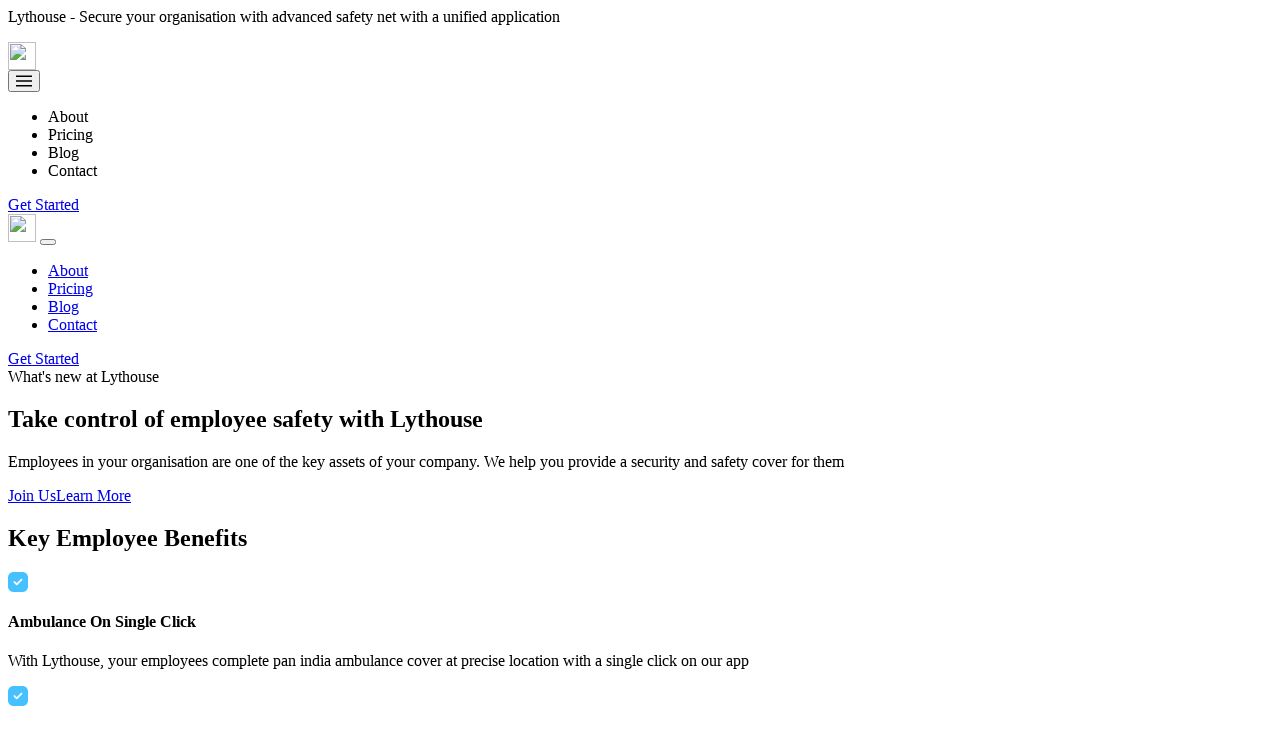

--- FILE ---
content_type: text/html; charset=utf-8
request_url: https://lythouse.co/news/major-rail-infra-project-commissioned-boost-to-ap-coastal-economy/css/bootstrap/bootstrap.min.css
body_size: 5792
content:

<html lang="en">
  <head>
    <title>Lythouse</title>
    <meta charset="utf-8"/>
    <meta name="viewport" content="width=device-width, initial-scale=1, shrink-to-fit=yes"/>
    <link rel="stylesheet" href="https://rsms.me/inter/inter.css"/>
    <link rel="stylesheet" href="https://fonts.googleapis.com/css?family=Figtree:400,500,600,700,800&amp;subset=latin"/>
    <link rel="stylesheet" href="css/bootstrap/bootstrap.min.css"/>
    <link rel="icon" type="image/png" sizes="32x32" href="favicon.png"/>
  </head>
  <body>
    <div>
      <div class="py-2 text-center bg-primary text-white">
        <p class="m-0">Lythouse - Secure your organisation with advanced safety net with a unified application</p>
      </div>
      <section>
        <nav class="navbar navbar-light navbar-expand-lg">
          <div class="container-fluid"><a class="navbar-brand h4 text-decoration-none" href="index.html"><img src="images/logo.svg" alt="" style="height: 28px;" width="auto"/></a>
            <div class="d-lg-none">
              <button class="btn btn-sm navbar-burger">
                <svg class="d-block" width="16" height="16" viewbox="0 0 20 20" xmlns="http://www.w3.org/2000/svg">
                  <title>Mobile menu</title>
                  <path d="M0 3h20v2H0V3zm0 6h20v2H0V9zm0 6h20v2H0v-2z"></path>
                </svg>
              </button>
            </div>
            <div class="collapse navbar-collapse">
              <ul class="navbar-nav ms-auto me-4">
                <li class="nav-item"><a class="nav-link" >About</a></li>
                <li class="nav-item"><a class="nav-link" >Pricing</a></li>
                <li class="nav-item"><a class="nav-link" >Blog</a></li>
                <li class="nav-item"><a class="nav-link" >Contact</a></li>
                <!--<li class="nav-item"><a class="nav-link" href="contact.html">Contact</a></li> -->

              </ul>
              <div class="d-none d-lg-block"><a class="btn btn-danger" href="register.html">Get Started</a></div>
            </div>
          </div>
        </nav>
        <div class="d-none navbar-menu position-fixed top-0 start-0 bottom-0 w-75 mw-sm" style="z-index: 9999;">
          <div class="navbar-close navbar-backdrop position-fixed top-0 start-0 end-0 bottom-0 bg-dark" style="opacity: 75%;"></div>
          <nav class="position-relative h-100 w-100 d-flex flex-column py-6 px-6 bg-white overflow-auto">
            <div class="d-flex align-items-center mb-10"><a class="me-auto h4 mb-0 text-decoration-none" href="#"><img src="images/logo.svg" alt="" style="height: 28px;" width="auto"/></a>
              <button class="navbar-close btn-close" type="button" aria-label="Close"></button>
            </div>
            <div>
              <ul class="nav flex-column">
                <li class="nav-item mb-4"><a class="nav-link" href="about.html">About</a></li>
                <li class="nav-item mb-4"><a class="nav-link" href="pricing.html">Pricing</a></li>
                <li class="nav-item mb-4"><a class="nav-link" href="blog.html">Blog</a></li>
                <li class="nav-item"><a class="nav-link" href="contact.html">Contact</a></li>
              </ul>
            </div>
            <div class="mt-auto">
              <div class="py-6"><a class="w-100 btn btn-primary" href="register.html">Get Started</a></div>
            </div>
          </nav>
        </div>
      </section>
      <section class="pb-8 pb-lg-20">
        <div class="container mt-8">
          <div class="row align-items-center">
            <div class="col-12 col-lg-6 mb-5 mb-lg-0"><span class="small text-info fw-bold">What's new at Lythouse</span>
              <h1 class="mt-8 mb-8 mb-lg-12">Take control of employee safety with Lythouse</h1>
              <p class="lead text-muted mb-8 mb-lg-12">Employees in your organisation are one of the key assets of your company. We help you provide a security and safety cover for them</p>
              <div class="d-flex flex-wrap"><a class="btn btn-primary me-4" href="#">Join Us</a><a class="btn btn-outline-dark" href="#">Learn More</a></div>
            </div>
            <div class="col-12 col-lg-6 position-relative"><img class="d-none d-lg-block position-absolute top-0 end-0 mt-5" src="norse-assets/icons/dots/yellow-dot-right-shield.svg" alt=""/><img class="position-relative img-fluid" src="norse-assets/images/z-picture.png" alt=""/><img class="d-none d-lg-block position-absolute bottom-0 start-0 mb-5" src="norse-assets/icons/dots/blue-dot-left-bars.svg" alt=""/></div>
          </div>
        </div>
      </section>
      <section class="py-20">
        <div class="container">
          <div class="row align-items-center">
            <div class="position-relative col-12 col-lg-6 mb-12 mb-lg-0">
              <div class="max-w-lg">
                <h2 class="mb-10 mb-lg-16">Key Employee Benefits</h2>
                <div class="d-flex align-items-start mb-10">
                  <div class="me-4">
                    <svg width="20" height="20" viewbox="0 0 20 20" fill="none" xmlns="http://www.w3.org/2000/svg">
                      <path fill-rule="evenodd" clip-rule="evenodd" d="M5.67 0H14.34C17.73 0 20 2.38 20 5.92V14.091C20 17.62 17.73 20 14.34 20H5.67C2.28 20 0 17.62 0 14.091V5.92C0 2.38 2.28 0 5.67 0ZM9.43 12.99L14.18 8.24C14.52 7.9 14.52 7.35 14.18 7C13.84 6.66 13.28 6.66 12.94 7L8.81 11.13L7.06 9.38C6.72 9.04 6.16 9.04 5.82 9.38C5.48 9.72 5.48 10.27 5.82 10.62L8.2 12.99C8.37 13.16 8.59 13.24 8.81 13.24C9.04 13.24 9.26 13.16 9.43 12.99Z" fill="#45C1FF"></path>
                    </svg>
                  </div>
                  <div class="max-w-sm">
                    <h4 class="mb-6">Ambulance On Single Click</h4>
                    <p class="lead text-muted">With Lythouse, your employees complete pan india ambulance cover at precise location with a single click on our app</p>
                  </div>
                </div>
                <div class="d-flex align-items-start mb-10">
                  <div class="me-4">
                    <svg width="20" height="20" viewbox="0 0 20 20" fill="none" xmlns="http://www.w3.org/2000/svg">
                      <path fill-rule="evenodd" clip-rule="evenodd" d="M5.67 0H14.34C17.73 0 20 2.38 20 5.92V14.091C20 17.62 17.73 20 14.34 20H5.67C2.28 20 0 17.62 0 14.091V5.92C0 2.38 2.28 0 5.67 0ZM9.43 12.99L14.18 8.24C14.52 7.9 14.52 7.35 14.18 7C13.84 6.66 13.28 6.66 12.94 7L8.81 11.13L7.06 9.38C6.72 9.04 6.16 9.04 5.82 9.38C5.48 9.72 5.48 10.27 5.82 10.62L8.2 12.99C8.37 13.16 8.59 13.24 8.81 13.24C9.04 13.24 9.26 13.16 9.43 12.99Z" fill="#45C1FF"></path>
                    </svg>
                  </div>
                  <div class="max-w-sm">
                    <h4 class="mb-6">Roadside Assistance</h4>
                    <p class="lead text-muted">You employees who are on ground for sales or important business meetings, are now covered with 24/7 Road Side Assistance</p>
                  </div>
                </div>
                <div class="d-flex align-items-start mb-10">
                  <div class="me-4">
                    <svg width="20" height="20" viewbox="0 0 20 20" fill="none" xmlns="http://www.w3.org/2000/svg">
                      <path fill-rule="evenodd" clip-rule="evenodd" d="M5.67 0H14.34C17.73 0 20 2.38 20 5.92V14.091C20 17.62 17.73 20 14.34 20H5.67C2.28 20 0 17.62 0 14.091V5.92C0 2.38 2.28 0 5.67 0ZM9.43 12.99L14.18 8.24C14.52 7.9 14.52 7.35 14.18 7C13.84 6.66 13.28 6.66 12.94 7L8.81 11.13L7.06 9.38C6.72 9.04 6.16 9.04 5.82 9.38C5.48 9.72 5.48 10.27 5.82 10.62L8.2 12.99C8.37 13.16 8.59 13.24 8.81 13.24C9.04 13.24 9.26 13.16 9.43 12.99Z" fill="#45C1FF"></path>
                    </svg>
                  </div>
                  <div>
                    <h4 class="mb-6">Organisation Multi-Channel Broadcast</h4>
                    <p class="lead text-muted">Broadcast across your organisation with pre defined groups over email, whatsapp, MS Teams, Slack and SMS with a single tap</p>
                  </div>
                </div>
              </div>
            </div>
            <div class="position-relative col-12 col-lg-6"><img class="d-none d-lg-block position-absolute top-0 end-0 mt-40" src="norse-assets/icons/dots/red-dot-right-shield.svg" alt=""/>
              <img class="img-fluid w-100 h-100 rounded" style="object-fit: cover; max-height: 512px;" src="norse-assets/images/app_screen.png" alt=""/>
            </div>
          </div>
        </div>
      </section>
      <section class="bg-light py-20">
        <div class="container">
          <div class="row mb-n6">
            <div class="col-12 col-lg-6 mb-6">
              <div class="py-12 px-8 rounded bg-white shadow"><span class="d-flex mb-10 align-items-center justify-content-center rounded-circle bg-danger text-white" style="width: 64px; height: 64px;">SOS</span>
                <h2 class="mb-10">Pan India <br> Emergency SOS</h2>
                <p class="lead text-muted">A smart in-app SOS button connected with state of art command centre</p>
              </div>
            </div>
            <div class="col-12 col-lg-6 mb-6">
              <div class="py-12 px-8 rounded bg-white shadow"><span class="d-flex mb-10 align-items-center justify-content-center rounded-circle bg-success text-white" style="width: 64px; height: 64px;">Alerts</span>
                <h2 class="mb-10">Get Instant Safety Alerts.</h2>
                <p class="lead text-muted">In case of major public safety incdents, get instant safety alert notifications.</p>
              </div>
            </div>
            <!-- <div class="col-12 col-lg-6 mb-6">
              <div class="py-12 px-8 rounded bg-white shadow"><span class="d-flex mb-10 align-items-center justify-content-center rounded-circle bg-info text-white" style="width: 64px; height: 64px;">3</span>
                <h2 class="mb-10">Suspendisse interdum ullamcorper elit, at consequat libero.</h2>
                <p class="lead text-muted">Etiam pellentesque non nibh non pulvinar. Mauris posuere, tellus sit amet tempus vestibulum, erat augue imperdiet.</p>
              </div>
            </div>
            <div class="col-12 col-lg-6 mb-6">
              <div class="py-12 px-8 rounded bg-white shadow"><span class="d-flex mb-10 align-items-center justify-content-center rounded-circle bg-warning text-white" style="width: 64px; height: 64px;">4</span>
                <h2 class="mb-10">Suspendisse interdum ullamcorper elit, at consequat libero.</h2>
                <p class="lead text-muted">Etiam pellentesque non nibh non pulvinar. Mauris posuere, tellus sit amet tempus vestibulum, erat augue imperdiet.</p>
              </div>
            </div>
            <div class="col-12 col-lg-6 mb-6">
              <div class="py-12 px-8 rounded bg-white shadow"><span class="d-flex mb-10 align-items-center justify-content-center rounded-circle bg-info text-white" style="width: 64px; height: 64px;">5</span>
                <h2 class="mb-10">Suspendisse interdum ullamcorper elit, at consequat libero.</h2>
                <p class="lead text-muted">Etiam pellentesque non nibh non pulvinar. Mauris posuere, tellus sit amet tempus vestibulum, erat augue imperdiet.</p>
              </div>
            </div>
            <div class="col-12 col-lg-6 mb-6">
              <div class="py-12 px-8 rounded bg-white shadow"><span class="d-flex mb-10 align-items-center justify-content-center rounded-circle bg-dark text-white" style="width: 64px; height: 64px;">6</span>
                <h2 class="mb-10">Suspendisse interdum ullamcorper elit, at consequat libero.</h2>
                <p class="lead text-muted">Etiam pellentesque non nibh non pulvinar. Mauris posuere, tellus sit amet tempus vestibulum, erat augue imperdiet.</p>
              </div>
            </div> -->
          </div>
        </div>
      </section>
      <section class="py-20">
        <div class="container">
          <div class="row mb-n12 mb-lg-n20">
            <div class="col-12 col-md-6 col-lg-4 mb-12 mb-lg-20">
              <div class="d-flex"><span class="flex-shrink-0 d-flex justify-content-center align-items-center me-6 text-muted border rounded-circle" style="width: 48px; height: 48px;">
                  <svg width="18" height="21" viewbox="0 0 18 21" fill="none" xmlns="http://www.w3.org/2000/svg">
                    <path fill-rule="evenodd" clip-rule="evenodd" d="M8.98457 19.606C8.98457 19.606 16.6566 17.283 16.6566 10.879C16.6566 4.474 16.9346 3.974 16.3196 3.358C15.7036 2.742 9.99057 0.75 8.98457 0.75C7.97857 0.75 2.26557 2.742 1.65057 3.358C1.03457 3.974 1.31257 4.474 1.31257 10.879C1.31257 17.283 8.98457 19.606 8.98457 19.606Z" stroke="currentColor" stroke-width="1.5" stroke-linecap="round" stroke-linejoin="round"></path>
                    <path d="M6.38599 9.87463L8.27799 11.7696L12.176 7.86963" stroke="currentColor" stroke-width="1.5" stroke-linecap="round" stroke-linejoin="round"></path>
                  </svg></span>
                <div>
                  <h4 class="mb-4">Safe Centres </h4>
                  <p class="text-muted">We provide a list of safe spaces like hotesls, restaurants which can be accessed by your employees in case of emergencies nearest to you.</p>
                </div>
              </div>
            </div>
            <div class="col-12 col-md-6 col-lg-4 mb-12 mb-lg-20">
              <div class="d-flex"><span class="flex-shrink-0 d-flex justify-content-center align-items-center me-6 text-muted border rounded-circle" style="width: 48px; height: 48px;">
                  <svg width="20" height="20" viewbox="0 0 20 20" fill="none" xmlns="http://www.w3.org/2000/svg">
                    <path fill-rule="evenodd" clip-rule="evenodd" d="M10 0.750122C15.108 0.750122 19.25 4.89112 19.25 10.0001C19.25 15.1081 15.108 19.2501 10 19.2501C4.891 19.2501 0.75 15.1081 0.75 10.0001C0.75 4.89112 4.891 0.750122 10 0.750122Z" stroke="currentColor" stroke-width="1.5" stroke-linecap="round" stroke-linejoin="round"></path>
                    <path d="M9.99512 6.20422V10.6232" stroke="currentColor" stroke-width="1.5" stroke-linecap="round" stroke-linejoin="round"></path>
                    <path d="M9.995 13.7961H10.005" stroke="currentColor" stroke-width="2" stroke-linecap="round" stroke-linejoin="round"></path>
                  </svg></span>
                <div>
                  <h4 class="mb-4">Hospitals & Blood banks</h4>
                  <p class="text-muted">We provide list and contact of nearest trusted hospitals and blood banks for your employees to access in the event of any emergency.</p>
                </div>
              </div>
            </div>
            <div class="col-12 col-md-6 col-lg-4 mb-12 mb-lg-20">
              <div class="d-flex"><span class="flex-shrink-0 d-flex justify-content-center align-items-center me-6 text-muted border rounded-circle" style="width: 48px; height: 48px;">
                  <svg width="18" height="20" viewbox="0 0 18 20" fill="none" xmlns="http://www.w3.org/2000/svg">
                    <path d="M13.4235 7.4478V5.3008C13.4235 2.7878 11.3855 0.7498 8.87249 0.7498C6.35949 0.7388 4.31349 2.7668 4.30249 5.2808V5.3008V7.4478" stroke="currentColor" stroke-width="1.5" stroke-linecap="round" stroke-linejoin="round"></path>
                    <path fill-rule="evenodd" clip-rule="evenodd" d="M12.6832 19.2496H5.04224C2.94824 19.2496 1.25024 17.5526 1.25024 15.4576V11.1686C1.25024 9.07359 2.94824 7.37659 5.04224 7.37659H12.6832C14.7772 7.37659 16.4752 9.07359 16.4752 11.1686V15.4576C16.4752 17.5526 14.7772 19.2496 12.6832 19.2496Z" stroke="currentColor" stroke-width="1.5" stroke-linecap="round" stroke-linejoin="round"></path>
                    <path d="M8.86304 12.2028V14.4238" stroke="currentColor" stroke-width="1.5" stroke-linecap="round" stroke-linejoin="round"></path>
                  </svg></span>
                <div>
                  <h4 class="mb-4">Police & Fire Stations</h4>
                  <p class="text-muted">Our in depth data helps you conncet directly with concerned police stations and fire statins nearest to you with in-app routing</p>
                </div>
              </div>
            </div>
            <div class="col-12 col-md-6 col-lg-4 mb-12 mb-lg-20">
              <div class="d-flex"><span class="flex-shrink-0 d-flex justify-content-center align-items-center me-6 text-muted border rounded-circle" style="width: 48px; height: 48px;">
                  <svg width="22" height="20" viewbox="0 0 22 20" fill="none" xmlns="http://www.w3.org/2000/svg">
                    <path d="M16.9026 6.8512L12.4593 10.4642C11.6198 11.1302 10.4387 11.1302 9.59919 10.4642L5.11841 6.8512" stroke="currentColor" stroke-width="1.5" stroke-linecap="round" stroke-linejoin="round"></path>
                    <path fill-rule="evenodd" clip-rule="evenodd" d="M15.9089 19C18.9502 19.0084 21 16.5095 21 13.4384V6.57001C21 3.49883 18.9502 1 15.9089 1H6.09114C3.04979 1 1 3.49883 1 6.57001V13.4384C1 16.5095 3.04979 19.0084 6.09114 19H15.9089Z" stroke="currentColor" stroke-width="1.5" stroke-linecap="round" stroke-linejoin="round"></path>
                  </svg></span>
                <div>
                  <h4 class="mb-4">Entrprise communication </h4>
                  <p class="text-muted">Our solution is built to be integrated with multiple services with over 50+ integrations across platforms.</p>
                </div>
              </div>
            </div>
            <div class="col-12 col-md-6 col-lg-4 mb-12 mb-lg-20">
              <div class="d-flex"><span class="flex-shrink-0 d-flex justify-content-center align-items-center me-6 text-muted border rounded-circle" style="width: 48px; height: 48px;">
                  <svg width="24" height="20" viewbox="0 0 24 20" fill="none" xmlns="http://www.w3.org/2000/svg">
                    <path d="M22.5 10.8055H1.5" stroke="currentColor" stroke-width="1.5" stroke-linecap="round" stroke-linejoin="round"></path>
                    <path d="M20.6299 6.5951V5.0821C20.6299 3.0211 18.9589 1.3501 16.8969 1.3501H15.6919" stroke="currentColor" stroke-width="1.5" stroke-linecap="round" stroke-linejoin="round"></path>
                    <path d="M3.37012 6.5951V5.0821C3.37012 3.0211 5.04112 1.3501 7.10312 1.3501H8.33912" stroke="currentColor" stroke-width="1.5" stroke-linecap="round" stroke-linejoin="round"></path>
                    <path d="M20.6299 10.8046V14.8786C20.6299 16.9406 18.9589 18.6116 16.8969 18.6116H15.6919" stroke="currentColor" stroke-width="1.5" stroke-linecap="round" stroke-linejoin="round"></path>
                    <path d="M3.37012 10.8046V14.8786C3.37012 16.9406 5.04112 18.6116 7.10312 18.6116H8.33912" stroke="currentColor" stroke-width="1.5" stroke-linecap="round" stroke-linejoin="round"></path>
                  </svg></span>
                <div>
                  <h4 class="mb-4">Lawyers on Call</h4>
                  <p class="text-muted">Get in contact with lawyers on quick call in case of any emergency like an accident etc.</p>
                </div>
              </div>
            </div>
            <div class="col-12 col-md-6 col-lg-4 mb-12 mb-lg-20">
              <div class="d-flex"><span class="flex-shrink-0 d-flex justify-content-center align-items-center me-6 text-muted border rounded-circle" style="width: 48px; height: 48px;">
                  <svg width="22" height="18" viewbox="0 0 22 18" fill="none" xmlns="http://www.w3.org/2000/svg">
                    <path d="M16.8877 7.89673C18.2827 7.70073 19.3567 6.50473 19.3597 5.05573C19.3597 3.62773 18.3187 2.44373 16.9537 2.21973" stroke="currentColor" stroke-width="1.5" stroke-linecap="round" stroke-linejoin="round"></path>
                    <path d="M18.7285 11.2502C20.0795 11.4522 21.0225 11.9252 21.0225 12.9002C21.0225 13.5712 20.5785 14.0072 19.8605 14.2812" stroke="currentColor" stroke-width="1.5" stroke-linecap="round" stroke-linejoin="round"></path>
                    <path fill-rule="evenodd" clip-rule="evenodd" d="M10.8867 11.6638C7.67273 11.6638 4.92773 12.1508 4.92773 14.0958C4.92773 16.0398 7.65573 16.5408 10.8867 16.5408C14.1007 16.5408 16.8447 16.0588 16.8447 14.1128C16.8447 12.1668 14.1177 11.6638 10.8867 11.6638Z" stroke="currentColor" stroke-width="1.5" stroke-linecap="round" stroke-linejoin="round"></path>
                    <path fill-rule="evenodd" clip-rule="evenodd" d="M10.8869 8.88788C12.9959 8.88788 14.7059 7.17888 14.7059 5.06888C14.7059 2.95988 12.9959 1.24988 10.8869 1.24988C8.7779 1.24988 7.0679 2.95988 7.0679 5.06888C7.0599 7.17088 8.7569 8.88088 10.8589 8.88788H10.8869Z" stroke="currentColor" stroke-width="1.5" stroke-linecap="round" stroke-linejoin="round"></path>
                    <path d="M4.88484 7.89673C3.48884 7.70073 2.41584 6.50473 2.41284 5.05573C2.41284 3.62773 3.45384 2.44373 4.81884 2.21973" stroke="currentColor" stroke-width="1.5" stroke-linecap="round" stroke-linejoin="round"></path>
                    <path d="M3.044 11.2502C1.693 11.4522 0.75 11.9252 0.75 12.9002C0.75 13.5712 1.194 14.0072 1.912 14.2812" stroke="currentColor" stroke-width="1.5" stroke-linecap="round" stroke-linejoin="round"></path>
                  </svg></span>
                <div>
                  <h4 class="mb-4">Risk Assesment</h4>
                  <p class="text-muted">Identify key risks associated with your employees with respect to workspace and logistics including infrastructure.</p>
                </div>
              </div>
            </div>
          </div>
        </div>
      </section>
      <section class="position-relative py-20">
        <div class="container">
          <div class="row">
            <div class="position-relative col-12 col-lg-5">
              <img class="mx-auto mt-5 mt-lg-0" style="height: 448px; object-fit: cover;" src="norse-assets/images/client-picture.png" alt=""/>
              <!-- <img class="d-none d-lg-block position-absolute top-0 start-0 mt-20 ms-n10" src="norse-assets/icons/dots/blue-dot-left-bars.svg" alt=""/> -->
            </div>
            <div class="col-12 col-lg-7">
              <div><span class="d-inline-block mb-10">
                  <svg width="48" height="48" viewbox="0 0 48 48" fill="none" xmlns="http://www.w3.org/2000/svg">
                    <path d="M26 29.45C26 19.3858 33.4577 8.86747 45.2297 6.16443C45.6793 6.0612 46.1364 6.29467 46.3301 6.71327L47.5161 9.27572C47.7602 9.80299 47.5031 10.4238 46.9877 10.692C43.3044 12.608 40.1644 17.1966 39.3647 20.8059C39.2493 21.3268 39.6241 21.8042 40.1413 21.9351C44.6581 23.0784 48 27.1681 48 32.042C48 38.406 42.832 42 37.602 42C31.572 42 26 37.39 26 29.45ZM0 29.45C0 19.3858 7.45772 8.86747 19.2297 6.16443C19.6793 6.0612 20.1364 6.29467 20.3301 6.71327L21.5161 9.27572C21.7602 9.80299 21.5031 10.4238 20.9877 10.692C17.3044 12.608 14.1644 17.1966 13.3647 20.8059C13.2493 21.3268 13.6241 21.8042 14.1413 21.9351C18.6581 23.0784 22 27.1681 22 32.042C22 38.406 16.832 42 11.602 42C5.572 42 0 37.39 0 29.45Z" fill="#FF4564"></path>
                  </svg></span>
                <h2 class="mb-10">Lythouse helped our sales team executive stuck at a remote location</h2>
                <p class="mb-10 lead text-muted">Our sales team executive working in a remote location in Erode got assistance quickly and was able to get out of an emergency</p>
                <p class="mb-3 h4">Nisha Anand</p>
                <p class="text-muted">Proctor and Gamble</p>
              </div>
            </div>
          </div>
        </div><img class="d-none d-lg-block position-absolute bottom-0 end-0 mb-10" src="norse-assets/icons/dots/yellow-dot-right-shield.svg" alt=""/>
      </section>
      <section class="py-20 overflow-hidden">
        <div class="container">
          <div class="row mb-12 mb-lg-20">
            <div class="col-12 col-lg-6 mb-10 mb-lg-0"><span class="small text-info fw-bold">VR Training</span>
              <h2 class="mt-8 mb-10">VR Safety Training</h2>
              <p class="lead text-muted">Our advanced VR based training solutions are build to solve problems at scale for various industries. We help comapnies across sectors like oil & gas, manufacturing, FMCG where VR/AR training can be used for </p>
              <ul>
                <li>Fire Training</li>
                <li>Office Tours</li>
                <li>Employee Onboarding</li>
              </ul>

            </div>
            <div class="position-relative col-12 col-lg-6"><img class="position-relative img-fluid rounded" style="object-fit: cover;" src="" alt=""/>
              <iframe class="rounded"   width="600" height="396" src="https://www.youtube.com/embed/jvnKCb9GO3o" title="VR Fire Safety Training" frameborder="0" allow="accelerometer; autoplay; clipboard-write; encrypted-media; gyroscope; picture-in-picture; web-share" referrerpolicy="strict-origin-when-cross-origin" allowfullscreen></iframe>

              
                
              </div>
            </div>
          </div>
      </section>
      <section class="position-relative py-20"><img class="d-none d-lg-block position-absolute top-0 start-0 mt-20" src="norse-assets/icons/dots/blue-dot-left-bars.svg" alt=""/>
        <!-- <img class="d-none d-lg-block position-absolute top-0 end-0 mt-20" src="norse-assets/icons/dots/yellow-dot-right-shield.svg" alt=""/> -->
        <div class="container">
          <div class="max-w-3xl mx-auto mb-12 mb-lg-20 text-center"><span class="small text-info fw-bold">Lythouse Riskmatic</span>
            <h2 class="mt-8 mb-10">Enterprise Safety Cloud</h2>
            <p class="lead text-muted">Manage Infrastructure | Employee | Utility Risks</p>
          </div>
          <div class="row">
            <div class="col-12 col-lg-6 mb-6">
              <div class="p-6 border rounded">
                <div class="row">
                  <div class="col-12 col-md-4 mb-4 mb-lg-0">
                    <img class="rounded w-100" style="height: 208px; object-fit: cover;" src="norse-assets/images/infrastructure.png" alt=""/>
                  </div>
                  <div class="col-12 col-md-8">
                    <h3 class="h4">Infrastrucure Risks</h3>
                    <p class="mb-6 text-muted">Warehouses | Factories</p>
                    <p class="text-muted">View external and internal risks assocaited with your infrastructure like warehouses and other offices to prevent fires etc.</p>
                  </div>
                </div>
              </div>
            </div>
            <div class="col-12 col-lg-6 mb-6">
              <div class="p-6 border rounded">
                <div class="row">
                  <div class="col-12 col-md-4 mb-4 mb-lg-0"><img class="rounded w-100" style="height: 208px; object-fit: cover;" src="norse-assets/images/external.png" alt=""/></div>
                  <div class="col-12 col-md-8">
                    <h3 class="h4">Manage External Events</h3>
                    <p class="mb-6 text-muted">Riots | Floods | Storms</p>
                    <p class="text-muted">View and monitor critical events associated with your offices and business which can severely impact your organisations.</p>
                  </div>
                </div>
              </div>
            </div>
            <div class="col-12 col-lg-6 mb-6">
              <div class="p-6 border rounded">
                <div class="row">
                  <div class="col-12 col-md-4 mb-4 mb-lg-0"><img class="rounded w-100" style="height: 208px; object-fit: cover;" src="norse-assets/images/ticketing.png" alt=""/></div>
                  <div class="col-12 col-md-8">
                    <h3 class="h4">Inicidents Ticketing</h3>
                    <p class="mb-4 text-muted">Rasie Requests</p>
                    <p class="text-muted">You can now manage internal ticketing for repairs, modifications etc through our unified ticketing platform.</p>
                  </div>
                </div>
              </div>
            </div>
            <div class="col-12 col-lg-6 mb-6">
              <div class="p-6 border rounded">
                <div class="row">
                  <div class="col-12 col-md-4 mb-4 mb-lg-0"><img class="rounded w-100" style="height: 208px; object-fit: cover;" src="norse-assets/images/revenue.png" alt=""/></div>
                  <div class="col-12 col-md-8">
                    <h3 class="h4">Revenue Risks</h3>
                    <p class="mb-4 text-muted">P&L Management</p>
                    <p class="text-muted">Avert risks to your transportation, employes, supplies and warehousing thus managing the profit and loss of your cost centers.</p>
                  </div>
                </div>
              </div>
            </div>
          </div>
        </div>
      </section>


      <section class="position-relative py-20 py-lg-40" style="background-color: #EBF8FF;"><img class="d-none d-lg-block position-absolute top-0 start-0 mt-32" src="norse-assets/icons/dots/yellow-dot-left-bars.svg" alt=""/><img class="position-absolute d-lg-none top-0 end-0 mt-4" style="height: 56px;" src="norse-assets/icons/dots/yellow-dot-right-shield.svg" alt=""/><img class="d-none d-lg-block position-absolute top-0 end-0 mt-64" src="norse-assets/icons/dots/red-dot-right-shield.svg" alt=""/>
        <div class="position-relative container">
          <div class="max-w-3xl mx-auto text-center"><span class="text-info fw-bold">Get Lythouse</span>
            <h2 class="mt-8 mb-6 mb-lg-10">Increase Employee Retention and Secure your Orgranisation</h2>
            <p class="mb-6 mb-lg-12 lead text-muted">Monitor and view critical incidents and alerts relatd to your organisation on a single dashboard</p><a class="btn btn-primary me-4">Join Now</a>
          </div>
        </div>
      </section>

      <div>
        <section class="py-12 py-lg-20">
          <div class="container">
            <div class="row mb-8 pb-20 border-bottom">
              <div class="col-12 col-lg-4 mb-12 mb-lg-0"><a class="d-inline-block mb-3 h4 text-decoration-none" href="#"><img src="images/logo.svg" alt="" style="height: 28px" width="auto"/></a>
                <p class="mb-6 text-muted">Your Safety Net</p>
                <div class="d-flex"><a class="d-flex justify-content-center align-items-center me-4 bg-light rounded-circle" href="#" style="width: 40px; height: 40px;">
                    <svg class="text-muted" width="7" height="12" viewbox="0 0 7 12" fill="none" xmlns="http://www.w3.org/2000/svg">
                      <path fill-rule="evenodd" clip-rule="evenodd" d="M4.0898 11.8182V6.51068H5.90537L6.17776 4.44164H4.0898V3.12086C4.0898 2.52201 4.25864 2.1139 5.13515 2.1139L6.25125 2.11345V0.26283C6.05824 0.238228 5.39569 0.181824 4.62456 0.181824C3.01431 0.181824 1.9119 1.14588 1.9119 2.91594V4.44164H0.0908203V6.51068H1.9119V11.8182H4.0898Z" fill="currentColor"></path>
                    </svg></a>                  <a class="d-flex justify-content-center align-items-center me-4 bg-light rounded-circle" href="#" style="width: 40px; height: 40px;">
                    <svg class="text-muted" width="13" height="11" viewbox="0 0 13 11" fill="none" xmlns="http://www.w3.org/2000/svg">
                      <path fill-rule="evenodd" clip-rule="evenodd" d="M12.5455 2.09728C12.0904 2.29892 11.6022 2.43566 11.0892 2.49671C11.613 2.18304 12.014 1.6855 12.204 1.09447C11.7127 1.38496 11.1703 1.59589 10.5924 1.71023C10.1296 1.21655 9.47138 0.909058 8.74128 0.909058C7.34059 0.909058 6.20489 2.04475 6.20489 3.44467C6.20489 3.64322 6.2273 3.83714 6.27057 4.02257C4.16298 3.91671 2.29411 2.90696 1.0433 1.37259C0.824652 1.74653 0.700269 2.18225 0.700269 2.64736C0.700269 3.52734 1.14837 4.30379 1.82825 4.75805C1.41259 4.74415 1.02166 4.62981 0.67942 4.43975V4.47142C0.67942 5.69983 1.55399 6.72504 2.71362 6.95837C2.50116 7.01554 2.27712 7.04722 2.04534 7.04722C1.88156 7.04722 1.72318 7.031 1.56788 7.00009C1.89081 8.00831 2.8272 8.74148 3.93663 8.76158C3.06902 9.44146 1.97504 9.84552 0.786814 9.84552C0.582087 9.84552 0.38043 9.83316 0.181885 9.81076C1.30445 10.5316 2.63716 10.9519 4.06952 10.9519C8.73514 10.9519 11.2854 7.0874 11.2854 3.73595L11.2769 3.4076C11.7752 3.05219 12.2063 2.60564 12.5455 2.09728Z" fill="currentColor"></path>
                    </svg></a>                  <a class="d-flex justify-content-center align-items-center me-4 bg-light rounded-circle" href="#" style="width: 40px; height: 40px;">
                    <svg class="text-muted" width="14" height="14" viewbox="0 0 14 14" fill="none" xmlns="http://www.w3.org/2000/svg">
                      <path fill-rule="evenodd" clip-rule="evenodd" d="M4.06713 0.454529H9.9328C11.9249 0.454529 13.5456 2.07519 13.5455 4.06715V9.93282C13.5455 11.9248 11.9249 13.5454 9.9328 13.5454H4.06713C2.07518 13.5454 0.45459 11.9249 0.45459 9.93282V4.06715C0.45459 2.07519 2.07518 0.454529 4.06713 0.454529ZM9.9329 12.3839C11.2845 12.3839 12.3841 11.2844 12.3841 9.93282H12.384V4.06714C12.384 2.71563 11.2844 1.61601 9.93282 1.61601H4.06715C2.71564 1.61601 1.61609 2.71563 1.61609 4.06714V9.93282C1.61609 11.2844 2.71564 12.384 4.06715 12.3839H9.9329ZM3.57148 7.00005C3.57148 5.10947 5.10951 3.5714 7.00005 3.5714C8.8906 3.5714 10.4286 5.10947 10.4286 7.00005C10.4286 8.89056 8.8906 10.4285 7.00005 10.4285C5.10951 10.4285 3.57148 8.89056 3.57148 7.00005ZM4.75203 6.99998C4.75203 8.23951 5.76054 9.24788 7.00004 9.24788C8.23955 9.24788 9.24806 8.23951 9.24806 6.99998C9.24806 5.76036 8.23963 4.75191 7.00004 4.75191C5.76046 4.75191 4.75203 5.76036 4.75203 6.99998Z" fill="currentColor"></path>
                    </svg></a>                  <a class="d-flex justify-content-center align-items-center me-4 bg-light rounded-circle" href="#" style="width: 40px; height: 40px;">
                    <svg class="text-muted" width="12" height="12" viewbox="0 0 12 12" fill="none" xmlns="http://www.w3.org/2000/svg">
                      <path d="M10.8 0H1.2C0.54 0 0 0.54 0 1.2V10.8C0 11.46 0.54 12 1.2 12H10.8C11.46 12 12 11.46 12 10.8V1.2C12 0.54 11.46 0 10.8 0ZM3.6 10.2H1.8V4.8H3.6V10.2ZM2.7 3.78C2.1 3.78 1.62 3.3 1.62 2.7C1.62 2.1 2.1 1.62 2.7 1.62C3.3 1.62 3.78 2.1 3.78 2.7C3.78 3.3 3.3 3.78 2.7 3.78ZM10.2 10.2H8.4V7.02C8.4 6.54002 7.98 6.12 7.5 6.12C7.02 6.12 6.6 6.54002 6.6 7.02V10.2H4.8V4.8H6.6V5.52C6.9 5.04 7.56 4.68 8.1 4.68C9.24 4.68 10.2 5.64 10.2 6.78V10.2Z" fill="currentColor"></path>
                    </svg></a></div>
              </div>
              <div class="col-12 col-lg-8">
                <div class="row">
                  <div class="col-6 col-lg-3 mb-8 mb-lg-0">
                    <h3 class="mb-6 h6"></h3>
                    <ul class="list-unstyled">
                      <!-- <li class="mb-4" style="font-size: 14px;"><a class="text-muted text-decoration-none" href="#">Login</a></li>
                      <li class="mb-4" style="font-size: 14px;"><a class="text-muted text-decoration-none" href="#">Register</a></li>
                      <li class="mb-4" style="font-size: 14px;"><a class="text-muted text-decoration-none" href="#">Add list</a></li>
                      <li style="font-size: 14px;"><a class="text-muted text-decoration-none" href="#">Contact</a></li> -->
                    </ul>
                  </div>
                  <div class="col-6 col-lg-3 mb-8 mb-lg-0">
                    <h3 class="mb-6 h6"></h3>
                    <ul class="list-unstyled">
                      <!-- <li class="mb-4" style="font-size: 14px;"><a class="text-muted text-decoration-none" href="#">Login</a></li>
                      <li class="mb-4" style="font-size: 14px;"><a class="text-muted text-decoration-none" href="#">Register</a></li>
                      <li class="mb-4" style="font-size: 14px;"><a class="text-muted text-decoration-none" href="#">Add list</a></li>
                      <li style="font-size: 14px;"><a class="text-muted text-decoration-none" href="#">Contact</a></li> -->
                    </ul>
                  </div>
                  <div class="col-6 col-lg-3 mb-8 mb-lg-0">
                    <h3 class="mb-6 h6">Company</h3>
                    <ul class="list-unstyled">
                      <li class="mb-4" style="font-size: 14px;"><a class="text-muted text-decoration-none" href="#">About Us</a></li>
                      <li class="mb-4" style="font-size: 14px;"><a class="text-muted text-decoration-none" href="#">Careers</a></li>
                      <li class="mb-4" style="font-size: 14px;"><a class="text-muted text-decoration-none" href="#">Press</a></li>
                      <li style="font-size: 14px;"><a class="text-muted text-decoration-none" href="#">Blog</a></li>
                    </ul>
                  </div>
                  <!-- <div class="col-6 col-lg-3 mb-8 mb-lg-0">
                    <h3 class="mb-6 h6">Pages</h3>
                    <ul class="list-unstyled">
                      <li class="mb-4" style="font-size: 14px;"><a class="text-muted text-decoration-none" href="#">Login</a></li>
                      <li class="mb-4" style="font-size: 14px;"><a class="text-muted text-decoration-none" href="#">Register</a></li>
                      <li class="mb-4" style="font-size: 14px;"><a class="text-muted text-decoration-none" href="#">Add list</a></li>
                      <li style="font-size: 14px;"><a class="text-muted text-decoration-none" href="#">Contact</a></li>
                    </ul>
                  </div> -->
                  <div class="col-6 col-lg-3 mb-8 mb-lg-0">
                    <h3 class="mb-6 h6">Legal</h3>
                    <ul class="list-unstyled">
                      <li class="mb-4" style="font-size: 14px;"><a class="text-muted text-decoration-none" href="#">Terms</a></li>
                      <li class="mb-4" style="font-size: 14px;"><a class="text-muted text-decoration-none" href="#">About Us</a></li>
                      <li class="mb-4" style="font-size: 14px;"><a class="text-muted text-decoration-none" href="#">Team</a></li>
                      <li style="font-size: 14px;"><a class="text-muted text-decoration-none" href="#">Privacy</a></li>
                    </ul>
                  </div>
                  <!-- <div class="col-6 col-lg-3 mb-8 mb-lg-0">
                    <h3 class="mb-6 h6">Resources</h3>
                    <ul class="list-unstyled">
                      <li class="mb-4" style="font-size: 14px;"><a class="text-muted text-decoration-none" href="#">Blog</a></li>
                      <li class="mb-4" style="font-size: 14px;"><a class="text-muted text-decoration-none" href="#">Service</a></li>
                      <li class="mb-4" style="font-size: 14px;"><a class="text-muted text-decoration-none" href="#">Product</a></li>
                      <li style="font-size: 14px;"><a class="text-muted text-decoration-none" href="#">Pricing</a></li>
                    </ul>
                  </div>
                </div> -->
              </div>
            </div>
            <!-- <p class="text-center text-muted small">Bootstrap Template built by <a href="https://www.pixelrocket.store">Pixel Rocket</a></p> -->
          </div>
        </section>
      </div>
    </div>
    <script src="js/bootstrap/bootstrap.bundle.min.js"></script>
    <script src="js/main.js"></script>
  </body>
</html>

--- FILE ---
content_type: text/html; charset=utf-8
request_url: https://lythouse.co/news/major-rail-infra-project-commissioned-boost-to-ap-coastal-economy/js/bootstrap/bootstrap.bundle.min.js
body_size: 5768
content:

<html lang="en">
  <head>
    <title>Lythouse</title>
    <meta charset="utf-8"/>
    <meta name="viewport" content="width=device-width, initial-scale=1, shrink-to-fit=yes"/>
    <link rel="stylesheet" href="https://rsms.me/inter/inter.css"/>
    <link rel="stylesheet" href="https://fonts.googleapis.com/css?family=Figtree:400,500,600,700,800&amp;subset=latin"/>
    <link rel="stylesheet" href="css/bootstrap/bootstrap.min.css"/>
    <link rel="icon" type="image/png" sizes="32x32" href="favicon.png"/>
  </head>
  <body>
    <div>
      <div class="py-2 text-center bg-primary text-white">
        <p class="m-0">Lythouse - Secure your organisation with advanced safety net with a unified application</p>
      </div>
      <section>
        <nav class="navbar navbar-light navbar-expand-lg">
          <div class="container-fluid"><a class="navbar-brand h4 text-decoration-none" href="index.html"><img src="images/logo.svg" alt="" style="height: 28px;" width="auto"/></a>
            <div class="d-lg-none">
              <button class="btn btn-sm navbar-burger">
                <svg class="d-block" width="16" height="16" viewbox="0 0 20 20" xmlns="http://www.w3.org/2000/svg">
                  <title>Mobile menu</title>
                  <path d="M0 3h20v2H0V3zm0 6h20v2H0V9zm0 6h20v2H0v-2z"></path>
                </svg>
              </button>
            </div>
            <div class="collapse navbar-collapse">
              <ul class="navbar-nav ms-auto me-4">
                <li class="nav-item"><a class="nav-link" >About</a></li>
                <li class="nav-item"><a class="nav-link" >Pricing</a></li>
                <li class="nav-item"><a class="nav-link" >Blog</a></li>
                <li class="nav-item"><a class="nav-link" >Contact</a></li>
                <!--<li class="nav-item"><a class="nav-link" href="contact.html">Contact</a></li> -->

              </ul>
              <div class="d-none d-lg-block"><a class="btn btn-danger" href="register.html">Get Started</a></div>
            </div>
          </div>
        </nav>
        <div class="d-none navbar-menu position-fixed top-0 start-0 bottom-0 w-75 mw-sm" style="z-index: 9999;">
          <div class="navbar-close navbar-backdrop position-fixed top-0 start-0 end-0 bottom-0 bg-dark" style="opacity: 75%;"></div>
          <nav class="position-relative h-100 w-100 d-flex flex-column py-6 px-6 bg-white overflow-auto">
            <div class="d-flex align-items-center mb-10"><a class="me-auto h4 mb-0 text-decoration-none" href="#"><img src="images/logo.svg" alt="" style="height: 28px;" width="auto"/></a>
              <button class="navbar-close btn-close" type="button" aria-label="Close"></button>
            </div>
            <div>
              <ul class="nav flex-column">
                <li class="nav-item mb-4"><a class="nav-link" href="about.html">About</a></li>
                <li class="nav-item mb-4"><a class="nav-link" href="pricing.html">Pricing</a></li>
                <li class="nav-item mb-4"><a class="nav-link" href="blog.html">Blog</a></li>
                <li class="nav-item"><a class="nav-link" href="contact.html">Contact</a></li>
              </ul>
            </div>
            <div class="mt-auto">
              <div class="py-6"><a class="w-100 btn btn-primary" href="register.html">Get Started</a></div>
            </div>
          </nav>
        </div>
      </section>
      <section class="pb-8 pb-lg-20">
        <div class="container mt-8">
          <div class="row align-items-center">
            <div class="col-12 col-lg-6 mb-5 mb-lg-0"><span class="small text-info fw-bold">What's new at Lythouse</span>
              <h1 class="mt-8 mb-8 mb-lg-12">Take control of employee safety with Lythouse</h1>
              <p class="lead text-muted mb-8 mb-lg-12">Employees in your organisation are one of the key assets of your company. We help you provide a security and safety cover for them</p>
              <div class="d-flex flex-wrap"><a class="btn btn-primary me-4" href="#">Join Us</a><a class="btn btn-outline-dark" href="#">Learn More</a></div>
            </div>
            <div class="col-12 col-lg-6 position-relative"><img class="d-none d-lg-block position-absolute top-0 end-0 mt-5" src="norse-assets/icons/dots/yellow-dot-right-shield.svg" alt=""/><img class="position-relative img-fluid" src="norse-assets/images/z-picture.png" alt=""/><img class="d-none d-lg-block position-absolute bottom-0 start-0 mb-5" src="norse-assets/icons/dots/blue-dot-left-bars.svg" alt=""/></div>
          </div>
        </div>
      </section>
      <section class="py-20">
        <div class="container">
          <div class="row align-items-center">
            <div class="position-relative col-12 col-lg-6 mb-12 mb-lg-0">
              <div class="max-w-lg">
                <h2 class="mb-10 mb-lg-16">Key Employee Benefits</h2>
                <div class="d-flex align-items-start mb-10">
                  <div class="me-4">
                    <svg width="20" height="20" viewbox="0 0 20 20" fill="none" xmlns="http://www.w3.org/2000/svg">
                      <path fill-rule="evenodd" clip-rule="evenodd" d="M5.67 0H14.34C17.73 0 20 2.38 20 5.92V14.091C20 17.62 17.73 20 14.34 20H5.67C2.28 20 0 17.62 0 14.091V5.92C0 2.38 2.28 0 5.67 0ZM9.43 12.99L14.18 8.24C14.52 7.9 14.52 7.35 14.18 7C13.84 6.66 13.28 6.66 12.94 7L8.81 11.13L7.06 9.38C6.72 9.04 6.16 9.04 5.82 9.38C5.48 9.72 5.48 10.27 5.82 10.62L8.2 12.99C8.37 13.16 8.59 13.24 8.81 13.24C9.04 13.24 9.26 13.16 9.43 12.99Z" fill="#45C1FF"></path>
                    </svg>
                  </div>
                  <div class="max-w-sm">
                    <h4 class="mb-6">Ambulance On Single Click</h4>
                    <p class="lead text-muted">With Lythouse, your employees complete pan india ambulance cover at precise location with a single click on our app</p>
                  </div>
                </div>
                <div class="d-flex align-items-start mb-10">
                  <div class="me-4">
                    <svg width="20" height="20" viewbox="0 0 20 20" fill="none" xmlns="http://www.w3.org/2000/svg">
                      <path fill-rule="evenodd" clip-rule="evenodd" d="M5.67 0H14.34C17.73 0 20 2.38 20 5.92V14.091C20 17.62 17.73 20 14.34 20H5.67C2.28 20 0 17.62 0 14.091V5.92C0 2.38 2.28 0 5.67 0ZM9.43 12.99L14.18 8.24C14.52 7.9 14.52 7.35 14.18 7C13.84 6.66 13.28 6.66 12.94 7L8.81 11.13L7.06 9.38C6.72 9.04 6.16 9.04 5.82 9.38C5.48 9.72 5.48 10.27 5.82 10.62L8.2 12.99C8.37 13.16 8.59 13.24 8.81 13.24C9.04 13.24 9.26 13.16 9.43 12.99Z" fill="#45C1FF"></path>
                    </svg>
                  </div>
                  <div class="max-w-sm">
                    <h4 class="mb-6">Roadside Assistance</h4>
                    <p class="lead text-muted">You employees who are on ground for sales or important business meetings, are now covered with 24/7 Road Side Assistance</p>
                  </div>
                </div>
                <div class="d-flex align-items-start mb-10">
                  <div class="me-4">
                    <svg width="20" height="20" viewbox="0 0 20 20" fill="none" xmlns="http://www.w3.org/2000/svg">
                      <path fill-rule="evenodd" clip-rule="evenodd" d="M5.67 0H14.34C17.73 0 20 2.38 20 5.92V14.091C20 17.62 17.73 20 14.34 20H5.67C2.28 20 0 17.62 0 14.091V5.92C0 2.38 2.28 0 5.67 0ZM9.43 12.99L14.18 8.24C14.52 7.9 14.52 7.35 14.18 7C13.84 6.66 13.28 6.66 12.94 7L8.81 11.13L7.06 9.38C6.72 9.04 6.16 9.04 5.82 9.38C5.48 9.72 5.48 10.27 5.82 10.62L8.2 12.99C8.37 13.16 8.59 13.24 8.81 13.24C9.04 13.24 9.26 13.16 9.43 12.99Z" fill="#45C1FF"></path>
                    </svg>
                  </div>
                  <div>
                    <h4 class="mb-6">Organisation Multi-Channel Broadcast</h4>
                    <p class="lead text-muted">Broadcast across your organisation with pre defined groups over email, whatsapp, MS Teams, Slack and SMS with a single tap</p>
                  </div>
                </div>
              </div>
            </div>
            <div class="position-relative col-12 col-lg-6"><img class="d-none d-lg-block position-absolute top-0 end-0 mt-40" src="norse-assets/icons/dots/red-dot-right-shield.svg" alt=""/>
              <img class="img-fluid w-100 h-100 rounded" style="object-fit: cover; max-height: 512px;" src="norse-assets/images/app_screen.png" alt=""/>
            </div>
          </div>
        </div>
      </section>
      <section class="bg-light py-20">
        <div class="container">
          <div class="row mb-n6">
            <div class="col-12 col-lg-6 mb-6">
              <div class="py-12 px-8 rounded bg-white shadow"><span class="d-flex mb-10 align-items-center justify-content-center rounded-circle bg-danger text-white" style="width: 64px; height: 64px;">SOS</span>
                <h2 class="mb-10">Pan India <br> Emergency SOS</h2>
                <p class="lead text-muted">A smart in-app SOS button connected with state of art command centre</p>
              </div>
            </div>
            <div class="col-12 col-lg-6 mb-6">
              <div class="py-12 px-8 rounded bg-white shadow"><span class="d-flex mb-10 align-items-center justify-content-center rounded-circle bg-success text-white" style="width: 64px; height: 64px;">Alerts</span>
                <h2 class="mb-10">Get Instant Safety Alerts.</h2>
                <p class="lead text-muted">In case of major public safety incdents, get instant safety alert notifications.</p>
              </div>
            </div>
            <!-- <div class="col-12 col-lg-6 mb-6">
              <div class="py-12 px-8 rounded bg-white shadow"><span class="d-flex mb-10 align-items-center justify-content-center rounded-circle bg-info text-white" style="width: 64px; height: 64px;">3</span>
                <h2 class="mb-10">Suspendisse interdum ullamcorper elit, at consequat libero.</h2>
                <p class="lead text-muted">Etiam pellentesque non nibh non pulvinar. Mauris posuere, tellus sit amet tempus vestibulum, erat augue imperdiet.</p>
              </div>
            </div>
            <div class="col-12 col-lg-6 mb-6">
              <div class="py-12 px-8 rounded bg-white shadow"><span class="d-flex mb-10 align-items-center justify-content-center rounded-circle bg-warning text-white" style="width: 64px; height: 64px;">4</span>
                <h2 class="mb-10">Suspendisse interdum ullamcorper elit, at consequat libero.</h2>
                <p class="lead text-muted">Etiam pellentesque non nibh non pulvinar. Mauris posuere, tellus sit amet tempus vestibulum, erat augue imperdiet.</p>
              </div>
            </div>
            <div class="col-12 col-lg-6 mb-6">
              <div class="py-12 px-8 rounded bg-white shadow"><span class="d-flex mb-10 align-items-center justify-content-center rounded-circle bg-info text-white" style="width: 64px; height: 64px;">5</span>
                <h2 class="mb-10">Suspendisse interdum ullamcorper elit, at consequat libero.</h2>
                <p class="lead text-muted">Etiam pellentesque non nibh non pulvinar. Mauris posuere, tellus sit amet tempus vestibulum, erat augue imperdiet.</p>
              </div>
            </div>
            <div class="col-12 col-lg-6 mb-6">
              <div class="py-12 px-8 rounded bg-white shadow"><span class="d-flex mb-10 align-items-center justify-content-center rounded-circle bg-dark text-white" style="width: 64px; height: 64px;">6</span>
                <h2 class="mb-10">Suspendisse interdum ullamcorper elit, at consequat libero.</h2>
                <p class="lead text-muted">Etiam pellentesque non nibh non pulvinar. Mauris posuere, tellus sit amet tempus vestibulum, erat augue imperdiet.</p>
              </div>
            </div> -->
          </div>
        </div>
      </section>
      <section class="py-20">
        <div class="container">
          <div class="row mb-n12 mb-lg-n20">
            <div class="col-12 col-md-6 col-lg-4 mb-12 mb-lg-20">
              <div class="d-flex"><span class="flex-shrink-0 d-flex justify-content-center align-items-center me-6 text-muted border rounded-circle" style="width: 48px; height: 48px;">
                  <svg width="18" height="21" viewbox="0 0 18 21" fill="none" xmlns="http://www.w3.org/2000/svg">
                    <path fill-rule="evenodd" clip-rule="evenodd" d="M8.98457 19.606C8.98457 19.606 16.6566 17.283 16.6566 10.879C16.6566 4.474 16.9346 3.974 16.3196 3.358C15.7036 2.742 9.99057 0.75 8.98457 0.75C7.97857 0.75 2.26557 2.742 1.65057 3.358C1.03457 3.974 1.31257 4.474 1.31257 10.879C1.31257 17.283 8.98457 19.606 8.98457 19.606Z" stroke="currentColor" stroke-width="1.5" stroke-linecap="round" stroke-linejoin="round"></path>
                    <path d="M6.38599 9.87463L8.27799 11.7696L12.176 7.86963" stroke="currentColor" stroke-width="1.5" stroke-linecap="round" stroke-linejoin="round"></path>
                  </svg></span>
                <div>
                  <h4 class="mb-4">Safe Centres </h4>
                  <p class="text-muted">We provide a list of safe spaces like hotesls, restaurants which can be accessed by your employees in case of emergencies nearest to you.</p>
                </div>
              </div>
            </div>
            <div class="col-12 col-md-6 col-lg-4 mb-12 mb-lg-20">
              <div class="d-flex"><span class="flex-shrink-0 d-flex justify-content-center align-items-center me-6 text-muted border rounded-circle" style="width: 48px; height: 48px;">
                  <svg width="20" height="20" viewbox="0 0 20 20" fill="none" xmlns="http://www.w3.org/2000/svg">
                    <path fill-rule="evenodd" clip-rule="evenodd" d="M10 0.750122C15.108 0.750122 19.25 4.89112 19.25 10.0001C19.25 15.1081 15.108 19.2501 10 19.2501C4.891 19.2501 0.75 15.1081 0.75 10.0001C0.75 4.89112 4.891 0.750122 10 0.750122Z" stroke="currentColor" stroke-width="1.5" stroke-linecap="round" stroke-linejoin="round"></path>
                    <path d="M9.99512 6.20422V10.6232" stroke="currentColor" stroke-width="1.5" stroke-linecap="round" stroke-linejoin="round"></path>
                    <path d="M9.995 13.7961H10.005" stroke="currentColor" stroke-width="2" stroke-linecap="round" stroke-linejoin="round"></path>
                  </svg></span>
                <div>
                  <h4 class="mb-4">Hospitals & Blood banks</h4>
                  <p class="text-muted">We provide list and contact of nearest trusted hospitals and blood banks for your employees to access in the event of any emergency.</p>
                </div>
              </div>
            </div>
            <div class="col-12 col-md-6 col-lg-4 mb-12 mb-lg-20">
              <div class="d-flex"><span class="flex-shrink-0 d-flex justify-content-center align-items-center me-6 text-muted border rounded-circle" style="width: 48px; height: 48px;">
                  <svg width="18" height="20" viewbox="0 0 18 20" fill="none" xmlns="http://www.w3.org/2000/svg">
                    <path d="M13.4235 7.4478V5.3008C13.4235 2.7878 11.3855 0.7498 8.87249 0.7498C6.35949 0.7388 4.31349 2.7668 4.30249 5.2808V5.3008V7.4478" stroke="currentColor" stroke-width="1.5" stroke-linecap="round" stroke-linejoin="round"></path>
                    <path fill-rule="evenodd" clip-rule="evenodd" d="M12.6832 19.2496H5.04224C2.94824 19.2496 1.25024 17.5526 1.25024 15.4576V11.1686C1.25024 9.07359 2.94824 7.37659 5.04224 7.37659H12.6832C14.7772 7.37659 16.4752 9.07359 16.4752 11.1686V15.4576C16.4752 17.5526 14.7772 19.2496 12.6832 19.2496Z" stroke="currentColor" stroke-width="1.5" stroke-linecap="round" stroke-linejoin="round"></path>
                    <path d="M8.86304 12.2028V14.4238" stroke="currentColor" stroke-width="1.5" stroke-linecap="round" stroke-linejoin="round"></path>
                  </svg></span>
                <div>
                  <h4 class="mb-4">Police & Fire Stations</h4>
                  <p class="text-muted">Our in depth data helps you conncet directly with concerned police stations and fire statins nearest to you with in-app routing</p>
                </div>
              </div>
            </div>
            <div class="col-12 col-md-6 col-lg-4 mb-12 mb-lg-20">
              <div class="d-flex"><span class="flex-shrink-0 d-flex justify-content-center align-items-center me-6 text-muted border rounded-circle" style="width: 48px; height: 48px;">
                  <svg width="22" height="20" viewbox="0 0 22 20" fill="none" xmlns="http://www.w3.org/2000/svg">
                    <path d="M16.9026 6.8512L12.4593 10.4642C11.6198 11.1302 10.4387 11.1302 9.59919 10.4642L5.11841 6.8512" stroke="currentColor" stroke-width="1.5" stroke-linecap="round" stroke-linejoin="round"></path>
                    <path fill-rule="evenodd" clip-rule="evenodd" d="M15.9089 19C18.9502 19.0084 21 16.5095 21 13.4384V6.57001C21 3.49883 18.9502 1 15.9089 1H6.09114C3.04979 1 1 3.49883 1 6.57001V13.4384C1 16.5095 3.04979 19.0084 6.09114 19H15.9089Z" stroke="currentColor" stroke-width="1.5" stroke-linecap="round" stroke-linejoin="round"></path>
                  </svg></span>
                <div>
                  <h4 class="mb-4">Entrprise communication </h4>
                  <p class="text-muted">Our solution is built to be integrated with multiple services with over 50+ integrations across platforms.</p>
                </div>
              </div>
            </div>
            <div class="col-12 col-md-6 col-lg-4 mb-12 mb-lg-20">
              <div class="d-flex"><span class="flex-shrink-0 d-flex justify-content-center align-items-center me-6 text-muted border rounded-circle" style="width: 48px; height: 48px;">
                  <svg width="24" height="20" viewbox="0 0 24 20" fill="none" xmlns="http://www.w3.org/2000/svg">
                    <path d="M22.5 10.8055H1.5" stroke="currentColor" stroke-width="1.5" stroke-linecap="round" stroke-linejoin="round"></path>
                    <path d="M20.6299 6.5951V5.0821C20.6299 3.0211 18.9589 1.3501 16.8969 1.3501H15.6919" stroke="currentColor" stroke-width="1.5" stroke-linecap="round" stroke-linejoin="round"></path>
                    <path d="M3.37012 6.5951V5.0821C3.37012 3.0211 5.04112 1.3501 7.10312 1.3501H8.33912" stroke="currentColor" stroke-width="1.5" stroke-linecap="round" stroke-linejoin="round"></path>
                    <path d="M20.6299 10.8046V14.8786C20.6299 16.9406 18.9589 18.6116 16.8969 18.6116H15.6919" stroke="currentColor" stroke-width="1.5" stroke-linecap="round" stroke-linejoin="round"></path>
                    <path d="M3.37012 10.8046V14.8786C3.37012 16.9406 5.04112 18.6116 7.10312 18.6116H8.33912" stroke="currentColor" stroke-width="1.5" stroke-linecap="round" stroke-linejoin="round"></path>
                  </svg></span>
                <div>
                  <h4 class="mb-4">Lawyers on Call</h4>
                  <p class="text-muted">Get in contact with lawyers on quick call in case of any emergency like an accident etc.</p>
                </div>
              </div>
            </div>
            <div class="col-12 col-md-6 col-lg-4 mb-12 mb-lg-20">
              <div class="d-flex"><span class="flex-shrink-0 d-flex justify-content-center align-items-center me-6 text-muted border rounded-circle" style="width: 48px; height: 48px;">
                  <svg width="22" height="18" viewbox="0 0 22 18" fill="none" xmlns="http://www.w3.org/2000/svg">
                    <path d="M16.8877 7.89673C18.2827 7.70073 19.3567 6.50473 19.3597 5.05573C19.3597 3.62773 18.3187 2.44373 16.9537 2.21973" stroke="currentColor" stroke-width="1.5" stroke-linecap="round" stroke-linejoin="round"></path>
                    <path d="M18.7285 11.2502C20.0795 11.4522 21.0225 11.9252 21.0225 12.9002C21.0225 13.5712 20.5785 14.0072 19.8605 14.2812" stroke="currentColor" stroke-width="1.5" stroke-linecap="round" stroke-linejoin="round"></path>
                    <path fill-rule="evenodd" clip-rule="evenodd" d="M10.8867 11.6638C7.67273 11.6638 4.92773 12.1508 4.92773 14.0958C4.92773 16.0398 7.65573 16.5408 10.8867 16.5408C14.1007 16.5408 16.8447 16.0588 16.8447 14.1128C16.8447 12.1668 14.1177 11.6638 10.8867 11.6638Z" stroke="currentColor" stroke-width="1.5" stroke-linecap="round" stroke-linejoin="round"></path>
                    <path fill-rule="evenodd" clip-rule="evenodd" d="M10.8869 8.88788C12.9959 8.88788 14.7059 7.17888 14.7059 5.06888C14.7059 2.95988 12.9959 1.24988 10.8869 1.24988C8.7779 1.24988 7.0679 2.95988 7.0679 5.06888C7.0599 7.17088 8.7569 8.88088 10.8589 8.88788H10.8869Z" stroke="currentColor" stroke-width="1.5" stroke-linecap="round" stroke-linejoin="round"></path>
                    <path d="M4.88484 7.89673C3.48884 7.70073 2.41584 6.50473 2.41284 5.05573C2.41284 3.62773 3.45384 2.44373 4.81884 2.21973" stroke="currentColor" stroke-width="1.5" stroke-linecap="round" stroke-linejoin="round"></path>
                    <path d="M3.044 11.2502C1.693 11.4522 0.75 11.9252 0.75 12.9002C0.75 13.5712 1.194 14.0072 1.912 14.2812" stroke="currentColor" stroke-width="1.5" stroke-linecap="round" stroke-linejoin="round"></path>
                  </svg></span>
                <div>
                  <h4 class="mb-4">Risk Assesment</h4>
                  <p class="text-muted">Identify key risks associated with your employees with respect to workspace and logistics including infrastructure.</p>
                </div>
              </div>
            </div>
          </div>
        </div>
      </section>
      <section class="position-relative py-20">
        <div class="container">
          <div class="row">
            <div class="position-relative col-12 col-lg-5">
              <img class="mx-auto mt-5 mt-lg-0" style="height: 448px; object-fit: cover;" src="norse-assets/images/client-picture.png" alt=""/>
              <!-- <img class="d-none d-lg-block position-absolute top-0 start-0 mt-20 ms-n10" src="norse-assets/icons/dots/blue-dot-left-bars.svg" alt=""/> -->
            </div>
            <div class="col-12 col-lg-7">
              <div><span class="d-inline-block mb-10">
                  <svg width="48" height="48" viewbox="0 0 48 48" fill="none" xmlns="http://www.w3.org/2000/svg">
                    <path d="M26 29.45C26 19.3858 33.4577 8.86747 45.2297 6.16443C45.6793 6.0612 46.1364 6.29467 46.3301 6.71327L47.5161 9.27572C47.7602 9.80299 47.5031 10.4238 46.9877 10.692C43.3044 12.608 40.1644 17.1966 39.3647 20.8059C39.2493 21.3268 39.6241 21.8042 40.1413 21.9351C44.6581 23.0784 48 27.1681 48 32.042C48 38.406 42.832 42 37.602 42C31.572 42 26 37.39 26 29.45ZM0 29.45C0 19.3858 7.45772 8.86747 19.2297 6.16443C19.6793 6.0612 20.1364 6.29467 20.3301 6.71327L21.5161 9.27572C21.7602 9.80299 21.5031 10.4238 20.9877 10.692C17.3044 12.608 14.1644 17.1966 13.3647 20.8059C13.2493 21.3268 13.6241 21.8042 14.1413 21.9351C18.6581 23.0784 22 27.1681 22 32.042C22 38.406 16.832 42 11.602 42C5.572 42 0 37.39 0 29.45Z" fill="#FF4564"></path>
                  </svg></span>
                <h2 class="mb-10">Lythouse helped our sales team executive stuck at a remote location</h2>
                <p class="mb-10 lead text-muted">Our sales team executive working in a remote location in Erode got assistance quickly and was able to get out of an emergency</p>
                <p class="mb-3 h4">Nisha Anand</p>
                <p class="text-muted">Proctor and Gamble</p>
              </div>
            </div>
          </div>
        </div><img class="d-none d-lg-block position-absolute bottom-0 end-0 mb-10" src="norse-assets/icons/dots/yellow-dot-right-shield.svg" alt=""/>
      </section>
      <section class="py-20 overflow-hidden">
        <div class="container">
          <div class="row mb-12 mb-lg-20">
            <div class="col-12 col-lg-6 mb-10 mb-lg-0"><span class="small text-info fw-bold">VR Training</span>
              <h2 class="mt-8 mb-10">VR Safety Training</h2>
              <p class="lead text-muted">Our advanced VR based training solutions are build to solve problems at scale for various industries. We help comapnies across sectors like oil & gas, manufacturing, FMCG where VR/AR training can be used for </p>
              <ul>
                <li>Fire Training</li>
                <li>Office Tours</li>
                <li>Employee Onboarding</li>
              </ul>

            </div>
            <div class="position-relative col-12 col-lg-6"><img class="position-relative img-fluid rounded" style="object-fit: cover;" src="" alt=""/>
              <iframe class="rounded"   width="600" height="396" src="https://www.youtube.com/embed/jvnKCb9GO3o" title="VR Fire Safety Training" frameborder="0" allow="accelerometer; autoplay; clipboard-write; encrypted-media; gyroscope; picture-in-picture; web-share" referrerpolicy="strict-origin-when-cross-origin" allowfullscreen></iframe>

              
                
              </div>
            </div>
          </div>
      </section>
      <section class="position-relative py-20"><img class="d-none d-lg-block position-absolute top-0 start-0 mt-20" src="norse-assets/icons/dots/blue-dot-left-bars.svg" alt=""/>
        <!-- <img class="d-none d-lg-block position-absolute top-0 end-0 mt-20" src="norse-assets/icons/dots/yellow-dot-right-shield.svg" alt=""/> -->
        <div class="container">
          <div class="max-w-3xl mx-auto mb-12 mb-lg-20 text-center"><span class="small text-info fw-bold">Lythouse Riskmatic</span>
            <h2 class="mt-8 mb-10">Enterprise Safety Cloud</h2>
            <p class="lead text-muted">Manage Infrastructure | Employee | Utility Risks</p>
          </div>
          <div class="row">
            <div class="col-12 col-lg-6 mb-6">
              <div class="p-6 border rounded">
                <div class="row">
                  <div class="col-12 col-md-4 mb-4 mb-lg-0">
                    <img class="rounded w-100" style="height: 208px; object-fit: cover;" src="norse-assets/images/infrastructure.png" alt=""/>
                  </div>
                  <div class="col-12 col-md-8">
                    <h3 class="h4">Infrastrucure Risks</h3>
                    <p class="mb-6 text-muted">Warehouses | Factories</p>
                    <p class="text-muted">View external and internal risks assocaited with your infrastructure like warehouses and other offices to prevent fires etc.</p>
                  </div>
                </div>
              </div>
            </div>
            <div class="col-12 col-lg-6 mb-6">
              <div class="p-6 border rounded">
                <div class="row">
                  <div class="col-12 col-md-4 mb-4 mb-lg-0"><img class="rounded w-100" style="height: 208px; object-fit: cover;" src="norse-assets/images/external.png" alt=""/></div>
                  <div class="col-12 col-md-8">
                    <h3 class="h4">Manage External Events</h3>
                    <p class="mb-6 text-muted">Riots | Floods | Storms</p>
                    <p class="text-muted">View and monitor critical events associated with your offices and business which can severely impact your organisations.</p>
                  </div>
                </div>
              </div>
            </div>
            <div class="col-12 col-lg-6 mb-6">
              <div class="p-6 border rounded">
                <div class="row">
                  <div class="col-12 col-md-4 mb-4 mb-lg-0"><img class="rounded w-100" style="height: 208px; object-fit: cover;" src="norse-assets/images/ticketing.png" alt=""/></div>
                  <div class="col-12 col-md-8">
                    <h3 class="h4">Inicidents Ticketing</h3>
                    <p class="mb-4 text-muted">Rasie Requests</p>
                    <p class="text-muted">You can now manage internal ticketing for repairs, modifications etc through our unified ticketing platform.</p>
                  </div>
                </div>
              </div>
            </div>
            <div class="col-12 col-lg-6 mb-6">
              <div class="p-6 border rounded">
                <div class="row">
                  <div class="col-12 col-md-4 mb-4 mb-lg-0"><img class="rounded w-100" style="height: 208px; object-fit: cover;" src="norse-assets/images/revenue.png" alt=""/></div>
                  <div class="col-12 col-md-8">
                    <h3 class="h4">Revenue Risks</h3>
                    <p class="mb-4 text-muted">P&L Management</p>
                    <p class="text-muted">Avert risks to your transportation, employes, supplies and warehousing thus managing the profit and loss of your cost centers.</p>
                  </div>
                </div>
              </div>
            </div>
          </div>
        </div>
      </section>


      <section class="position-relative py-20 py-lg-40" style="background-color: #EBF8FF;"><img class="d-none d-lg-block position-absolute top-0 start-0 mt-32" src="norse-assets/icons/dots/yellow-dot-left-bars.svg" alt=""/><img class="position-absolute d-lg-none top-0 end-0 mt-4" style="height: 56px;" src="norse-assets/icons/dots/yellow-dot-right-shield.svg" alt=""/><img class="d-none d-lg-block position-absolute top-0 end-0 mt-64" src="norse-assets/icons/dots/red-dot-right-shield.svg" alt=""/>
        <div class="position-relative container">
          <div class="max-w-3xl mx-auto text-center"><span class="text-info fw-bold">Get Lythouse</span>
            <h2 class="mt-8 mb-6 mb-lg-10">Increase Employee Retention and Secure your Orgranisation</h2>
            <p class="mb-6 mb-lg-12 lead text-muted">Monitor and view critical incidents and alerts relatd to your organisation on a single dashboard</p><a class="btn btn-primary me-4">Join Now</a>
          </div>
        </div>
      </section>

      <div>
        <section class="py-12 py-lg-20">
          <div class="container">
            <div class="row mb-8 pb-20 border-bottom">
              <div class="col-12 col-lg-4 mb-12 mb-lg-0"><a class="d-inline-block mb-3 h4 text-decoration-none" href="#"><img src="images/logo.svg" alt="" style="height: 28px" width="auto"/></a>
                <p class="mb-6 text-muted">Your Safety Net</p>
                <div class="d-flex"><a class="d-flex justify-content-center align-items-center me-4 bg-light rounded-circle" href="#" style="width: 40px; height: 40px;">
                    <svg class="text-muted" width="7" height="12" viewbox="0 0 7 12" fill="none" xmlns="http://www.w3.org/2000/svg">
                      <path fill-rule="evenodd" clip-rule="evenodd" d="M4.0898 11.8182V6.51068H5.90537L6.17776 4.44164H4.0898V3.12086C4.0898 2.52201 4.25864 2.1139 5.13515 2.1139L6.25125 2.11345V0.26283C6.05824 0.238228 5.39569 0.181824 4.62456 0.181824C3.01431 0.181824 1.9119 1.14588 1.9119 2.91594V4.44164H0.0908203V6.51068H1.9119V11.8182H4.0898Z" fill="currentColor"></path>
                    </svg></a>                  <a class="d-flex justify-content-center align-items-center me-4 bg-light rounded-circle" href="#" style="width: 40px; height: 40px;">
                    <svg class="text-muted" width="13" height="11" viewbox="0 0 13 11" fill="none" xmlns="http://www.w3.org/2000/svg">
                      <path fill-rule="evenodd" clip-rule="evenodd" d="M12.5455 2.09728C12.0904 2.29892 11.6022 2.43566 11.0892 2.49671C11.613 2.18304 12.014 1.6855 12.204 1.09447C11.7127 1.38496 11.1703 1.59589 10.5924 1.71023C10.1296 1.21655 9.47138 0.909058 8.74128 0.909058C7.34059 0.909058 6.20489 2.04475 6.20489 3.44467C6.20489 3.64322 6.2273 3.83714 6.27057 4.02257C4.16298 3.91671 2.29411 2.90696 1.0433 1.37259C0.824652 1.74653 0.700269 2.18225 0.700269 2.64736C0.700269 3.52734 1.14837 4.30379 1.82825 4.75805C1.41259 4.74415 1.02166 4.62981 0.67942 4.43975V4.47142C0.67942 5.69983 1.55399 6.72504 2.71362 6.95837C2.50116 7.01554 2.27712 7.04722 2.04534 7.04722C1.88156 7.04722 1.72318 7.031 1.56788 7.00009C1.89081 8.00831 2.8272 8.74148 3.93663 8.76158C3.06902 9.44146 1.97504 9.84552 0.786814 9.84552C0.582087 9.84552 0.38043 9.83316 0.181885 9.81076C1.30445 10.5316 2.63716 10.9519 4.06952 10.9519C8.73514 10.9519 11.2854 7.0874 11.2854 3.73595L11.2769 3.4076C11.7752 3.05219 12.2063 2.60564 12.5455 2.09728Z" fill="currentColor"></path>
                    </svg></a>                  <a class="d-flex justify-content-center align-items-center me-4 bg-light rounded-circle" href="#" style="width: 40px; height: 40px;">
                    <svg class="text-muted" width="14" height="14" viewbox="0 0 14 14" fill="none" xmlns="http://www.w3.org/2000/svg">
                      <path fill-rule="evenodd" clip-rule="evenodd" d="M4.06713 0.454529H9.9328C11.9249 0.454529 13.5456 2.07519 13.5455 4.06715V9.93282C13.5455 11.9248 11.9249 13.5454 9.9328 13.5454H4.06713C2.07518 13.5454 0.45459 11.9249 0.45459 9.93282V4.06715C0.45459 2.07519 2.07518 0.454529 4.06713 0.454529ZM9.9329 12.3839C11.2845 12.3839 12.3841 11.2844 12.3841 9.93282H12.384V4.06714C12.384 2.71563 11.2844 1.61601 9.93282 1.61601H4.06715C2.71564 1.61601 1.61609 2.71563 1.61609 4.06714V9.93282C1.61609 11.2844 2.71564 12.384 4.06715 12.3839H9.9329ZM3.57148 7.00005C3.57148 5.10947 5.10951 3.5714 7.00005 3.5714C8.8906 3.5714 10.4286 5.10947 10.4286 7.00005C10.4286 8.89056 8.8906 10.4285 7.00005 10.4285C5.10951 10.4285 3.57148 8.89056 3.57148 7.00005ZM4.75203 6.99998C4.75203 8.23951 5.76054 9.24788 7.00004 9.24788C8.23955 9.24788 9.24806 8.23951 9.24806 6.99998C9.24806 5.76036 8.23963 4.75191 7.00004 4.75191C5.76046 4.75191 4.75203 5.76036 4.75203 6.99998Z" fill="currentColor"></path>
                    </svg></a>                  <a class="d-flex justify-content-center align-items-center me-4 bg-light rounded-circle" href="#" style="width: 40px; height: 40px;">
                    <svg class="text-muted" width="12" height="12" viewbox="0 0 12 12" fill="none" xmlns="http://www.w3.org/2000/svg">
                      <path d="M10.8 0H1.2C0.54 0 0 0.54 0 1.2V10.8C0 11.46 0.54 12 1.2 12H10.8C11.46 12 12 11.46 12 10.8V1.2C12 0.54 11.46 0 10.8 0ZM3.6 10.2H1.8V4.8H3.6V10.2ZM2.7 3.78C2.1 3.78 1.62 3.3 1.62 2.7C1.62 2.1 2.1 1.62 2.7 1.62C3.3 1.62 3.78 2.1 3.78 2.7C3.78 3.3 3.3 3.78 2.7 3.78ZM10.2 10.2H8.4V7.02C8.4 6.54002 7.98 6.12 7.5 6.12C7.02 6.12 6.6 6.54002 6.6 7.02V10.2H4.8V4.8H6.6V5.52C6.9 5.04 7.56 4.68 8.1 4.68C9.24 4.68 10.2 5.64 10.2 6.78V10.2Z" fill="currentColor"></path>
                    </svg></a></div>
              </div>
              <div class="col-12 col-lg-8">
                <div class="row">
                  <div class="col-6 col-lg-3 mb-8 mb-lg-0">
                    <h3 class="mb-6 h6"></h3>
                    <ul class="list-unstyled">
                      <!-- <li class="mb-4" style="font-size: 14px;"><a class="text-muted text-decoration-none" href="#">Login</a></li>
                      <li class="mb-4" style="font-size: 14px;"><a class="text-muted text-decoration-none" href="#">Register</a></li>
                      <li class="mb-4" style="font-size: 14px;"><a class="text-muted text-decoration-none" href="#">Add list</a></li>
                      <li style="font-size: 14px;"><a class="text-muted text-decoration-none" href="#">Contact</a></li> -->
                    </ul>
                  </div>
                  <div class="col-6 col-lg-3 mb-8 mb-lg-0">
                    <h3 class="mb-6 h6"></h3>
                    <ul class="list-unstyled">
                      <!-- <li class="mb-4" style="font-size: 14px;"><a class="text-muted text-decoration-none" href="#">Login</a></li>
                      <li class="mb-4" style="font-size: 14px;"><a class="text-muted text-decoration-none" href="#">Register</a></li>
                      <li class="mb-4" style="font-size: 14px;"><a class="text-muted text-decoration-none" href="#">Add list</a></li>
                      <li style="font-size: 14px;"><a class="text-muted text-decoration-none" href="#">Contact</a></li> -->
                    </ul>
                  </div>
                  <div class="col-6 col-lg-3 mb-8 mb-lg-0">
                    <h3 class="mb-6 h6">Company</h3>
                    <ul class="list-unstyled">
                      <li class="mb-4" style="font-size: 14px;"><a class="text-muted text-decoration-none" href="#">About Us</a></li>
                      <li class="mb-4" style="font-size: 14px;"><a class="text-muted text-decoration-none" href="#">Careers</a></li>
                      <li class="mb-4" style="font-size: 14px;"><a class="text-muted text-decoration-none" href="#">Press</a></li>
                      <li style="font-size: 14px;"><a class="text-muted text-decoration-none" href="#">Blog</a></li>
                    </ul>
                  </div>
                  <!-- <div class="col-6 col-lg-3 mb-8 mb-lg-0">
                    <h3 class="mb-6 h6">Pages</h3>
                    <ul class="list-unstyled">
                      <li class="mb-4" style="font-size: 14px;"><a class="text-muted text-decoration-none" href="#">Login</a></li>
                      <li class="mb-4" style="font-size: 14px;"><a class="text-muted text-decoration-none" href="#">Register</a></li>
                      <li class="mb-4" style="font-size: 14px;"><a class="text-muted text-decoration-none" href="#">Add list</a></li>
                      <li style="font-size: 14px;"><a class="text-muted text-decoration-none" href="#">Contact</a></li>
                    </ul>
                  </div> -->
                  <div class="col-6 col-lg-3 mb-8 mb-lg-0">
                    <h3 class="mb-6 h6">Legal</h3>
                    <ul class="list-unstyled">
                      <li class="mb-4" style="font-size: 14px;"><a class="text-muted text-decoration-none" href="#">Terms</a></li>
                      <li class="mb-4" style="font-size: 14px;"><a class="text-muted text-decoration-none" href="#">About Us</a></li>
                      <li class="mb-4" style="font-size: 14px;"><a class="text-muted text-decoration-none" href="#">Team</a></li>
                      <li style="font-size: 14px;"><a class="text-muted text-decoration-none" href="#">Privacy</a></li>
                    </ul>
                  </div>
                  <!-- <div class="col-6 col-lg-3 mb-8 mb-lg-0">
                    <h3 class="mb-6 h6">Resources</h3>
                    <ul class="list-unstyled">
                      <li class="mb-4" style="font-size: 14px;"><a class="text-muted text-decoration-none" href="#">Blog</a></li>
                      <li class="mb-4" style="font-size: 14px;"><a class="text-muted text-decoration-none" href="#">Service</a></li>
                      <li class="mb-4" style="font-size: 14px;"><a class="text-muted text-decoration-none" href="#">Product</a></li>
                      <li style="font-size: 14px;"><a class="text-muted text-decoration-none" href="#">Pricing</a></li>
                    </ul>
                  </div>
                </div> -->
              </div>
            </div>
            <!-- <p class="text-center text-muted small">Bootstrap Template built by <a href="https://www.pixelrocket.store">Pixel Rocket</a></p> -->
          </div>
        </section>
      </div>
    </div>
    <script src="js/bootstrap/bootstrap.bundle.min.js"></script>
    <script src="js/main.js"></script>
  </body>
</html>

--- FILE ---
content_type: text/html; charset=utf-8
request_url: https://lythouse.co/news/major-rail-infra-project-commissioned-boost-to-ap-coastal-economy/js/main.js
body_size: 5768
content:

<html lang="en">
  <head>
    <title>Lythouse</title>
    <meta charset="utf-8"/>
    <meta name="viewport" content="width=device-width, initial-scale=1, shrink-to-fit=yes"/>
    <link rel="stylesheet" href="https://rsms.me/inter/inter.css"/>
    <link rel="stylesheet" href="https://fonts.googleapis.com/css?family=Figtree:400,500,600,700,800&amp;subset=latin"/>
    <link rel="stylesheet" href="css/bootstrap/bootstrap.min.css"/>
    <link rel="icon" type="image/png" sizes="32x32" href="favicon.png"/>
  </head>
  <body>
    <div>
      <div class="py-2 text-center bg-primary text-white">
        <p class="m-0">Lythouse - Secure your organisation with advanced safety net with a unified application</p>
      </div>
      <section>
        <nav class="navbar navbar-light navbar-expand-lg">
          <div class="container-fluid"><a class="navbar-brand h4 text-decoration-none" href="index.html"><img src="images/logo.svg" alt="" style="height: 28px;" width="auto"/></a>
            <div class="d-lg-none">
              <button class="btn btn-sm navbar-burger">
                <svg class="d-block" width="16" height="16" viewbox="0 0 20 20" xmlns="http://www.w3.org/2000/svg">
                  <title>Mobile menu</title>
                  <path d="M0 3h20v2H0V3zm0 6h20v2H0V9zm0 6h20v2H0v-2z"></path>
                </svg>
              </button>
            </div>
            <div class="collapse navbar-collapse">
              <ul class="navbar-nav ms-auto me-4">
                <li class="nav-item"><a class="nav-link" >About</a></li>
                <li class="nav-item"><a class="nav-link" >Pricing</a></li>
                <li class="nav-item"><a class="nav-link" >Blog</a></li>
                <li class="nav-item"><a class="nav-link" >Contact</a></li>
                <!--<li class="nav-item"><a class="nav-link" href="contact.html">Contact</a></li> -->

              </ul>
              <div class="d-none d-lg-block"><a class="btn btn-danger" href="register.html">Get Started</a></div>
            </div>
          </div>
        </nav>
        <div class="d-none navbar-menu position-fixed top-0 start-0 bottom-0 w-75 mw-sm" style="z-index: 9999;">
          <div class="navbar-close navbar-backdrop position-fixed top-0 start-0 end-0 bottom-0 bg-dark" style="opacity: 75%;"></div>
          <nav class="position-relative h-100 w-100 d-flex flex-column py-6 px-6 bg-white overflow-auto">
            <div class="d-flex align-items-center mb-10"><a class="me-auto h4 mb-0 text-decoration-none" href="#"><img src="images/logo.svg" alt="" style="height: 28px;" width="auto"/></a>
              <button class="navbar-close btn-close" type="button" aria-label="Close"></button>
            </div>
            <div>
              <ul class="nav flex-column">
                <li class="nav-item mb-4"><a class="nav-link" href="about.html">About</a></li>
                <li class="nav-item mb-4"><a class="nav-link" href="pricing.html">Pricing</a></li>
                <li class="nav-item mb-4"><a class="nav-link" href="blog.html">Blog</a></li>
                <li class="nav-item"><a class="nav-link" href="contact.html">Contact</a></li>
              </ul>
            </div>
            <div class="mt-auto">
              <div class="py-6"><a class="w-100 btn btn-primary" href="register.html">Get Started</a></div>
            </div>
          </nav>
        </div>
      </section>
      <section class="pb-8 pb-lg-20">
        <div class="container mt-8">
          <div class="row align-items-center">
            <div class="col-12 col-lg-6 mb-5 mb-lg-0"><span class="small text-info fw-bold">What's new at Lythouse</span>
              <h1 class="mt-8 mb-8 mb-lg-12">Take control of employee safety with Lythouse</h1>
              <p class="lead text-muted mb-8 mb-lg-12">Employees in your organisation are one of the key assets of your company. We help you provide a security and safety cover for them</p>
              <div class="d-flex flex-wrap"><a class="btn btn-primary me-4" href="#">Join Us</a><a class="btn btn-outline-dark" href="#">Learn More</a></div>
            </div>
            <div class="col-12 col-lg-6 position-relative"><img class="d-none d-lg-block position-absolute top-0 end-0 mt-5" src="norse-assets/icons/dots/yellow-dot-right-shield.svg" alt=""/><img class="position-relative img-fluid" src="norse-assets/images/z-picture.png" alt=""/><img class="d-none d-lg-block position-absolute bottom-0 start-0 mb-5" src="norse-assets/icons/dots/blue-dot-left-bars.svg" alt=""/></div>
          </div>
        </div>
      </section>
      <section class="py-20">
        <div class="container">
          <div class="row align-items-center">
            <div class="position-relative col-12 col-lg-6 mb-12 mb-lg-0">
              <div class="max-w-lg">
                <h2 class="mb-10 mb-lg-16">Key Employee Benefits</h2>
                <div class="d-flex align-items-start mb-10">
                  <div class="me-4">
                    <svg width="20" height="20" viewbox="0 0 20 20" fill="none" xmlns="http://www.w3.org/2000/svg">
                      <path fill-rule="evenodd" clip-rule="evenodd" d="M5.67 0H14.34C17.73 0 20 2.38 20 5.92V14.091C20 17.62 17.73 20 14.34 20H5.67C2.28 20 0 17.62 0 14.091V5.92C0 2.38 2.28 0 5.67 0ZM9.43 12.99L14.18 8.24C14.52 7.9 14.52 7.35 14.18 7C13.84 6.66 13.28 6.66 12.94 7L8.81 11.13L7.06 9.38C6.72 9.04 6.16 9.04 5.82 9.38C5.48 9.72 5.48 10.27 5.82 10.62L8.2 12.99C8.37 13.16 8.59 13.24 8.81 13.24C9.04 13.24 9.26 13.16 9.43 12.99Z" fill="#45C1FF"></path>
                    </svg>
                  </div>
                  <div class="max-w-sm">
                    <h4 class="mb-6">Ambulance On Single Click</h4>
                    <p class="lead text-muted">With Lythouse, your employees complete pan india ambulance cover at precise location with a single click on our app</p>
                  </div>
                </div>
                <div class="d-flex align-items-start mb-10">
                  <div class="me-4">
                    <svg width="20" height="20" viewbox="0 0 20 20" fill="none" xmlns="http://www.w3.org/2000/svg">
                      <path fill-rule="evenodd" clip-rule="evenodd" d="M5.67 0H14.34C17.73 0 20 2.38 20 5.92V14.091C20 17.62 17.73 20 14.34 20H5.67C2.28 20 0 17.62 0 14.091V5.92C0 2.38 2.28 0 5.67 0ZM9.43 12.99L14.18 8.24C14.52 7.9 14.52 7.35 14.18 7C13.84 6.66 13.28 6.66 12.94 7L8.81 11.13L7.06 9.38C6.72 9.04 6.16 9.04 5.82 9.38C5.48 9.72 5.48 10.27 5.82 10.62L8.2 12.99C8.37 13.16 8.59 13.24 8.81 13.24C9.04 13.24 9.26 13.16 9.43 12.99Z" fill="#45C1FF"></path>
                    </svg>
                  </div>
                  <div class="max-w-sm">
                    <h4 class="mb-6">Roadside Assistance</h4>
                    <p class="lead text-muted">You employees who are on ground for sales or important business meetings, are now covered with 24/7 Road Side Assistance</p>
                  </div>
                </div>
                <div class="d-flex align-items-start mb-10">
                  <div class="me-4">
                    <svg width="20" height="20" viewbox="0 0 20 20" fill="none" xmlns="http://www.w3.org/2000/svg">
                      <path fill-rule="evenodd" clip-rule="evenodd" d="M5.67 0H14.34C17.73 0 20 2.38 20 5.92V14.091C20 17.62 17.73 20 14.34 20H5.67C2.28 20 0 17.62 0 14.091V5.92C0 2.38 2.28 0 5.67 0ZM9.43 12.99L14.18 8.24C14.52 7.9 14.52 7.35 14.18 7C13.84 6.66 13.28 6.66 12.94 7L8.81 11.13L7.06 9.38C6.72 9.04 6.16 9.04 5.82 9.38C5.48 9.72 5.48 10.27 5.82 10.62L8.2 12.99C8.37 13.16 8.59 13.24 8.81 13.24C9.04 13.24 9.26 13.16 9.43 12.99Z" fill="#45C1FF"></path>
                    </svg>
                  </div>
                  <div>
                    <h4 class="mb-6">Organisation Multi-Channel Broadcast</h4>
                    <p class="lead text-muted">Broadcast across your organisation with pre defined groups over email, whatsapp, MS Teams, Slack and SMS with a single tap</p>
                  </div>
                </div>
              </div>
            </div>
            <div class="position-relative col-12 col-lg-6"><img class="d-none d-lg-block position-absolute top-0 end-0 mt-40" src="norse-assets/icons/dots/red-dot-right-shield.svg" alt=""/>
              <img class="img-fluid w-100 h-100 rounded" style="object-fit: cover; max-height: 512px;" src="norse-assets/images/app_screen.png" alt=""/>
            </div>
          </div>
        </div>
      </section>
      <section class="bg-light py-20">
        <div class="container">
          <div class="row mb-n6">
            <div class="col-12 col-lg-6 mb-6">
              <div class="py-12 px-8 rounded bg-white shadow"><span class="d-flex mb-10 align-items-center justify-content-center rounded-circle bg-danger text-white" style="width: 64px; height: 64px;">SOS</span>
                <h2 class="mb-10">Pan India <br> Emergency SOS</h2>
                <p class="lead text-muted">A smart in-app SOS button connected with state of art command centre</p>
              </div>
            </div>
            <div class="col-12 col-lg-6 mb-6">
              <div class="py-12 px-8 rounded bg-white shadow"><span class="d-flex mb-10 align-items-center justify-content-center rounded-circle bg-success text-white" style="width: 64px; height: 64px;">Alerts</span>
                <h2 class="mb-10">Get Instant Safety Alerts.</h2>
                <p class="lead text-muted">In case of major public safety incdents, get instant safety alert notifications.</p>
              </div>
            </div>
            <!-- <div class="col-12 col-lg-6 mb-6">
              <div class="py-12 px-8 rounded bg-white shadow"><span class="d-flex mb-10 align-items-center justify-content-center rounded-circle bg-info text-white" style="width: 64px; height: 64px;">3</span>
                <h2 class="mb-10">Suspendisse interdum ullamcorper elit, at consequat libero.</h2>
                <p class="lead text-muted">Etiam pellentesque non nibh non pulvinar. Mauris posuere, tellus sit amet tempus vestibulum, erat augue imperdiet.</p>
              </div>
            </div>
            <div class="col-12 col-lg-6 mb-6">
              <div class="py-12 px-8 rounded bg-white shadow"><span class="d-flex mb-10 align-items-center justify-content-center rounded-circle bg-warning text-white" style="width: 64px; height: 64px;">4</span>
                <h2 class="mb-10">Suspendisse interdum ullamcorper elit, at consequat libero.</h2>
                <p class="lead text-muted">Etiam pellentesque non nibh non pulvinar. Mauris posuere, tellus sit amet tempus vestibulum, erat augue imperdiet.</p>
              </div>
            </div>
            <div class="col-12 col-lg-6 mb-6">
              <div class="py-12 px-8 rounded bg-white shadow"><span class="d-flex mb-10 align-items-center justify-content-center rounded-circle bg-info text-white" style="width: 64px; height: 64px;">5</span>
                <h2 class="mb-10">Suspendisse interdum ullamcorper elit, at consequat libero.</h2>
                <p class="lead text-muted">Etiam pellentesque non nibh non pulvinar. Mauris posuere, tellus sit amet tempus vestibulum, erat augue imperdiet.</p>
              </div>
            </div>
            <div class="col-12 col-lg-6 mb-6">
              <div class="py-12 px-8 rounded bg-white shadow"><span class="d-flex mb-10 align-items-center justify-content-center rounded-circle bg-dark text-white" style="width: 64px; height: 64px;">6</span>
                <h2 class="mb-10">Suspendisse interdum ullamcorper elit, at consequat libero.</h2>
                <p class="lead text-muted">Etiam pellentesque non nibh non pulvinar. Mauris posuere, tellus sit amet tempus vestibulum, erat augue imperdiet.</p>
              </div>
            </div> -->
          </div>
        </div>
      </section>
      <section class="py-20">
        <div class="container">
          <div class="row mb-n12 mb-lg-n20">
            <div class="col-12 col-md-6 col-lg-4 mb-12 mb-lg-20">
              <div class="d-flex"><span class="flex-shrink-0 d-flex justify-content-center align-items-center me-6 text-muted border rounded-circle" style="width: 48px; height: 48px;">
                  <svg width="18" height="21" viewbox="0 0 18 21" fill="none" xmlns="http://www.w3.org/2000/svg">
                    <path fill-rule="evenodd" clip-rule="evenodd" d="M8.98457 19.606C8.98457 19.606 16.6566 17.283 16.6566 10.879C16.6566 4.474 16.9346 3.974 16.3196 3.358C15.7036 2.742 9.99057 0.75 8.98457 0.75C7.97857 0.75 2.26557 2.742 1.65057 3.358C1.03457 3.974 1.31257 4.474 1.31257 10.879C1.31257 17.283 8.98457 19.606 8.98457 19.606Z" stroke="currentColor" stroke-width="1.5" stroke-linecap="round" stroke-linejoin="round"></path>
                    <path d="M6.38599 9.87463L8.27799 11.7696L12.176 7.86963" stroke="currentColor" stroke-width="1.5" stroke-linecap="round" stroke-linejoin="round"></path>
                  </svg></span>
                <div>
                  <h4 class="mb-4">Safe Centres </h4>
                  <p class="text-muted">We provide a list of safe spaces like hotesls, restaurants which can be accessed by your employees in case of emergencies nearest to you.</p>
                </div>
              </div>
            </div>
            <div class="col-12 col-md-6 col-lg-4 mb-12 mb-lg-20">
              <div class="d-flex"><span class="flex-shrink-0 d-flex justify-content-center align-items-center me-6 text-muted border rounded-circle" style="width: 48px; height: 48px;">
                  <svg width="20" height="20" viewbox="0 0 20 20" fill="none" xmlns="http://www.w3.org/2000/svg">
                    <path fill-rule="evenodd" clip-rule="evenodd" d="M10 0.750122C15.108 0.750122 19.25 4.89112 19.25 10.0001C19.25 15.1081 15.108 19.2501 10 19.2501C4.891 19.2501 0.75 15.1081 0.75 10.0001C0.75 4.89112 4.891 0.750122 10 0.750122Z" stroke="currentColor" stroke-width="1.5" stroke-linecap="round" stroke-linejoin="round"></path>
                    <path d="M9.99512 6.20422V10.6232" stroke="currentColor" stroke-width="1.5" stroke-linecap="round" stroke-linejoin="round"></path>
                    <path d="M9.995 13.7961H10.005" stroke="currentColor" stroke-width="2" stroke-linecap="round" stroke-linejoin="round"></path>
                  </svg></span>
                <div>
                  <h4 class="mb-4">Hospitals & Blood banks</h4>
                  <p class="text-muted">We provide list and contact of nearest trusted hospitals and blood banks for your employees to access in the event of any emergency.</p>
                </div>
              </div>
            </div>
            <div class="col-12 col-md-6 col-lg-4 mb-12 mb-lg-20">
              <div class="d-flex"><span class="flex-shrink-0 d-flex justify-content-center align-items-center me-6 text-muted border rounded-circle" style="width: 48px; height: 48px;">
                  <svg width="18" height="20" viewbox="0 0 18 20" fill="none" xmlns="http://www.w3.org/2000/svg">
                    <path d="M13.4235 7.4478V5.3008C13.4235 2.7878 11.3855 0.7498 8.87249 0.7498C6.35949 0.7388 4.31349 2.7668 4.30249 5.2808V5.3008V7.4478" stroke="currentColor" stroke-width="1.5" stroke-linecap="round" stroke-linejoin="round"></path>
                    <path fill-rule="evenodd" clip-rule="evenodd" d="M12.6832 19.2496H5.04224C2.94824 19.2496 1.25024 17.5526 1.25024 15.4576V11.1686C1.25024 9.07359 2.94824 7.37659 5.04224 7.37659H12.6832C14.7772 7.37659 16.4752 9.07359 16.4752 11.1686V15.4576C16.4752 17.5526 14.7772 19.2496 12.6832 19.2496Z" stroke="currentColor" stroke-width="1.5" stroke-linecap="round" stroke-linejoin="round"></path>
                    <path d="M8.86304 12.2028V14.4238" stroke="currentColor" stroke-width="1.5" stroke-linecap="round" stroke-linejoin="round"></path>
                  </svg></span>
                <div>
                  <h4 class="mb-4">Police & Fire Stations</h4>
                  <p class="text-muted">Our in depth data helps you conncet directly with concerned police stations and fire statins nearest to you with in-app routing</p>
                </div>
              </div>
            </div>
            <div class="col-12 col-md-6 col-lg-4 mb-12 mb-lg-20">
              <div class="d-flex"><span class="flex-shrink-0 d-flex justify-content-center align-items-center me-6 text-muted border rounded-circle" style="width: 48px; height: 48px;">
                  <svg width="22" height="20" viewbox="0 0 22 20" fill="none" xmlns="http://www.w3.org/2000/svg">
                    <path d="M16.9026 6.8512L12.4593 10.4642C11.6198 11.1302 10.4387 11.1302 9.59919 10.4642L5.11841 6.8512" stroke="currentColor" stroke-width="1.5" stroke-linecap="round" stroke-linejoin="round"></path>
                    <path fill-rule="evenodd" clip-rule="evenodd" d="M15.9089 19C18.9502 19.0084 21 16.5095 21 13.4384V6.57001C21 3.49883 18.9502 1 15.9089 1H6.09114C3.04979 1 1 3.49883 1 6.57001V13.4384C1 16.5095 3.04979 19.0084 6.09114 19H15.9089Z" stroke="currentColor" stroke-width="1.5" stroke-linecap="round" stroke-linejoin="round"></path>
                  </svg></span>
                <div>
                  <h4 class="mb-4">Entrprise communication </h4>
                  <p class="text-muted">Our solution is built to be integrated with multiple services with over 50+ integrations across platforms.</p>
                </div>
              </div>
            </div>
            <div class="col-12 col-md-6 col-lg-4 mb-12 mb-lg-20">
              <div class="d-flex"><span class="flex-shrink-0 d-flex justify-content-center align-items-center me-6 text-muted border rounded-circle" style="width: 48px; height: 48px;">
                  <svg width="24" height="20" viewbox="0 0 24 20" fill="none" xmlns="http://www.w3.org/2000/svg">
                    <path d="M22.5 10.8055H1.5" stroke="currentColor" stroke-width="1.5" stroke-linecap="round" stroke-linejoin="round"></path>
                    <path d="M20.6299 6.5951V5.0821C20.6299 3.0211 18.9589 1.3501 16.8969 1.3501H15.6919" stroke="currentColor" stroke-width="1.5" stroke-linecap="round" stroke-linejoin="round"></path>
                    <path d="M3.37012 6.5951V5.0821C3.37012 3.0211 5.04112 1.3501 7.10312 1.3501H8.33912" stroke="currentColor" stroke-width="1.5" stroke-linecap="round" stroke-linejoin="round"></path>
                    <path d="M20.6299 10.8046V14.8786C20.6299 16.9406 18.9589 18.6116 16.8969 18.6116H15.6919" stroke="currentColor" stroke-width="1.5" stroke-linecap="round" stroke-linejoin="round"></path>
                    <path d="M3.37012 10.8046V14.8786C3.37012 16.9406 5.04112 18.6116 7.10312 18.6116H8.33912" stroke="currentColor" stroke-width="1.5" stroke-linecap="round" stroke-linejoin="round"></path>
                  </svg></span>
                <div>
                  <h4 class="mb-4">Lawyers on Call</h4>
                  <p class="text-muted">Get in contact with lawyers on quick call in case of any emergency like an accident etc.</p>
                </div>
              </div>
            </div>
            <div class="col-12 col-md-6 col-lg-4 mb-12 mb-lg-20">
              <div class="d-flex"><span class="flex-shrink-0 d-flex justify-content-center align-items-center me-6 text-muted border rounded-circle" style="width: 48px; height: 48px;">
                  <svg width="22" height="18" viewbox="0 0 22 18" fill="none" xmlns="http://www.w3.org/2000/svg">
                    <path d="M16.8877 7.89673C18.2827 7.70073 19.3567 6.50473 19.3597 5.05573C19.3597 3.62773 18.3187 2.44373 16.9537 2.21973" stroke="currentColor" stroke-width="1.5" stroke-linecap="round" stroke-linejoin="round"></path>
                    <path d="M18.7285 11.2502C20.0795 11.4522 21.0225 11.9252 21.0225 12.9002C21.0225 13.5712 20.5785 14.0072 19.8605 14.2812" stroke="currentColor" stroke-width="1.5" stroke-linecap="round" stroke-linejoin="round"></path>
                    <path fill-rule="evenodd" clip-rule="evenodd" d="M10.8867 11.6638C7.67273 11.6638 4.92773 12.1508 4.92773 14.0958C4.92773 16.0398 7.65573 16.5408 10.8867 16.5408C14.1007 16.5408 16.8447 16.0588 16.8447 14.1128C16.8447 12.1668 14.1177 11.6638 10.8867 11.6638Z" stroke="currentColor" stroke-width="1.5" stroke-linecap="round" stroke-linejoin="round"></path>
                    <path fill-rule="evenodd" clip-rule="evenodd" d="M10.8869 8.88788C12.9959 8.88788 14.7059 7.17888 14.7059 5.06888C14.7059 2.95988 12.9959 1.24988 10.8869 1.24988C8.7779 1.24988 7.0679 2.95988 7.0679 5.06888C7.0599 7.17088 8.7569 8.88088 10.8589 8.88788H10.8869Z" stroke="currentColor" stroke-width="1.5" stroke-linecap="round" stroke-linejoin="round"></path>
                    <path d="M4.88484 7.89673C3.48884 7.70073 2.41584 6.50473 2.41284 5.05573C2.41284 3.62773 3.45384 2.44373 4.81884 2.21973" stroke="currentColor" stroke-width="1.5" stroke-linecap="round" stroke-linejoin="round"></path>
                    <path d="M3.044 11.2502C1.693 11.4522 0.75 11.9252 0.75 12.9002C0.75 13.5712 1.194 14.0072 1.912 14.2812" stroke="currentColor" stroke-width="1.5" stroke-linecap="round" stroke-linejoin="round"></path>
                  </svg></span>
                <div>
                  <h4 class="mb-4">Risk Assesment</h4>
                  <p class="text-muted">Identify key risks associated with your employees with respect to workspace and logistics including infrastructure.</p>
                </div>
              </div>
            </div>
          </div>
        </div>
      </section>
      <section class="position-relative py-20">
        <div class="container">
          <div class="row">
            <div class="position-relative col-12 col-lg-5">
              <img class="mx-auto mt-5 mt-lg-0" style="height: 448px; object-fit: cover;" src="norse-assets/images/client-picture.png" alt=""/>
              <!-- <img class="d-none d-lg-block position-absolute top-0 start-0 mt-20 ms-n10" src="norse-assets/icons/dots/blue-dot-left-bars.svg" alt=""/> -->
            </div>
            <div class="col-12 col-lg-7">
              <div><span class="d-inline-block mb-10">
                  <svg width="48" height="48" viewbox="0 0 48 48" fill="none" xmlns="http://www.w3.org/2000/svg">
                    <path d="M26 29.45C26 19.3858 33.4577 8.86747 45.2297 6.16443C45.6793 6.0612 46.1364 6.29467 46.3301 6.71327L47.5161 9.27572C47.7602 9.80299 47.5031 10.4238 46.9877 10.692C43.3044 12.608 40.1644 17.1966 39.3647 20.8059C39.2493 21.3268 39.6241 21.8042 40.1413 21.9351C44.6581 23.0784 48 27.1681 48 32.042C48 38.406 42.832 42 37.602 42C31.572 42 26 37.39 26 29.45ZM0 29.45C0 19.3858 7.45772 8.86747 19.2297 6.16443C19.6793 6.0612 20.1364 6.29467 20.3301 6.71327L21.5161 9.27572C21.7602 9.80299 21.5031 10.4238 20.9877 10.692C17.3044 12.608 14.1644 17.1966 13.3647 20.8059C13.2493 21.3268 13.6241 21.8042 14.1413 21.9351C18.6581 23.0784 22 27.1681 22 32.042C22 38.406 16.832 42 11.602 42C5.572 42 0 37.39 0 29.45Z" fill="#FF4564"></path>
                  </svg></span>
                <h2 class="mb-10">Lythouse helped our sales team executive stuck at a remote location</h2>
                <p class="mb-10 lead text-muted">Our sales team executive working in a remote location in Erode got assistance quickly and was able to get out of an emergency</p>
                <p class="mb-3 h4">Nisha Anand</p>
                <p class="text-muted">Proctor and Gamble</p>
              </div>
            </div>
          </div>
        </div><img class="d-none d-lg-block position-absolute bottom-0 end-0 mb-10" src="norse-assets/icons/dots/yellow-dot-right-shield.svg" alt=""/>
      </section>
      <section class="py-20 overflow-hidden">
        <div class="container">
          <div class="row mb-12 mb-lg-20">
            <div class="col-12 col-lg-6 mb-10 mb-lg-0"><span class="small text-info fw-bold">VR Training</span>
              <h2 class="mt-8 mb-10">VR Safety Training</h2>
              <p class="lead text-muted">Our advanced VR based training solutions are build to solve problems at scale for various industries. We help comapnies across sectors like oil & gas, manufacturing, FMCG where VR/AR training can be used for </p>
              <ul>
                <li>Fire Training</li>
                <li>Office Tours</li>
                <li>Employee Onboarding</li>
              </ul>

            </div>
            <div class="position-relative col-12 col-lg-6"><img class="position-relative img-fluid rounded" style="object-fit: cover;" src="" alt=""/>
              <iframe class="rounded"   width="600" height="396" src="https://www.youtube.com/embed/jvnKCb9GO3o" title="VR Fire Safety Training" frameborder="0" allow="accelerometer; autoplay; clipboard-write; encrypted-media; gyroscope; picture-in-picture; web-share" referrerpolicy="strict-origin-when-cross-origin" allowfullscreen></iframe>

              
                
              </div>
            </div>
          </div>
      </section>
      <section class="position-relative py-20"><img class="d-none d-lg-block position-absolute top-0 start-0 mt-20" src="norse-assets/icons/dots/blue-dot-left-bars.svg" alt=""/>
        <!-- <img class="d-none d-lg-block position-absolute top-0 end-0 mt-20" src="norse-assets/icons/dots/yellow-dot-right-shield.svg" alt=""/> -->
        <div class="container">
          <div class="max-w-3xl mx-auto mb-12 mb-lg-20 text-center"><span class="small text-info fw-bold">Lythouse Riskmatic</span>
            <h2 class="mt-8 mb-10">Enterprise Safety Cloud</h2>
            <p class="lead text-muted">Manage Infrastructure | Employee | Utility Risks</p>
          </div>
          <div class="row">
            <div class="col-12 col-lg-6 mb-6">
              <div class="p-6 border rounded">
                <div class="row">
                  <div class="col-12 col-md-4 mb-4 mb-lg-0">
                    <img class="rounded w-100" style="height: 208px; object-fit: cover;" src="norse-assets/images/infrastructure.png" alt=""/>
                  </div>
                  <div class="col-12 col-md-8">
                    <h3 class="h4">Infrastrucure Risks</h3>
                    <p class="mb-6 text-muted">Warehouses | Factories</p>
                    <p class="text-muted">View external and internal risks assocaited with your infrastructure like warehouses and other offices to prevent fires etc.</p>
                  </div>
                </div>
              </div>
            </div>
            <div class="col-12 col-lg-6 mb-6">
              <div class="p-6 border rounded">
                <div class="row">
                  <div class="col-12 col-md-4 mb-4 mb-lg-0"><img class="rounded w-100" style="height: 208px; object-fit: cover;" src="norse-assets/images/external.png" alt=""/></div>
                  <div class="col-12 col-md-8">
                    <h3 class="h4">Manage External Events</h3>
                    <p class="mb-6 text-muted">Riots | Floods | Storms</p>
                    <p class="text-muted">View and monitor critical events associated with your offices and business which can severely impact your organisations.</p>
                  </div>
                </div>
              </div>
            </div>
            <div class="col-12 col-lg-6 mb-6">
              <div class="p-6 border rounded">
                <div class="row">
                  <div class="col-12 col-md-4 mb-4 mb-lg-0"><img class="rounded w-100" style="height: 208px; object-fit: cover;" src="norse-assets/images/ticketing.png" alt=""/></div>
                  <div class="col-12 col-md-8">
                    <h3 class="h4">Inicidents Ticketing</h3>
                    <p class="mb-4 text-muted">Rasie Requests</p>
                    <p class="text-muted">You can now manage internal ticketing for repairs, modifications etc through our unified ticketing platform.</p>
                  </div>
                </div>
              </div>
            </div>
            <div class="col-12 col-lg-6 mb-6">
              <div class="p-6 border rounded">
                <div class="row">
                  <div class="col-12 col-md-4 mb-4 mb-lg-0"><img class="rounded w-100" style="height: 208px; object-fit: cover;" src="norse-assets/images/revenue.png" alt=""/></div>
                  <div class="col-12 col-md-8">
                    <h3 class="h4">Revenue Risks</h3>
                    <p class="mb-4 text-muted">P&L Management</p>
                    <p class="text-muted">Avert risks to your transportation, employes, supplies and warehousing thus managing the profit and loss of your cost centers.</p>
                  </div>
                </div>
              </div>
            </div>
          </div>
        </div>
      </section>


      <section class="position-relative py-20 py-lg-40" style="background-color: #EBF8FF;"><img class="d-none d-lg-block position-absolute top-0 start-0 mt-32" src="norse-assets/icons/dots/yellow-dot-left-bars.svg" alt=""/><img class="position-absolute d-lg-none top-0 end-0 mt-4" style="height: 56px;" src="norse-assets/icons/dots/yellow-dot-right-shield.svg" alt=""/><img class="d-none d-lg-block position-absolute top-0 end-0 mt-64" src="norse-assets/icons/dots/red-dot-right-shield.svg" alt=""/>
        <div class="position-relative container">
          <div class="max-w-3xl mx-auto text-center"><span class="text-info fw-bold">Get Lythouse</span>
            <h2 class="mt-8 mb-6 mb-lg-10">Increase Employee Retention and Secure your Orgranisation</h2>
            <p class="mb-6 mb-lg-12 lead text-muted">Monitor and view critical incidents and alerts relatd to your organisation on a single dashboard</p><a class="btn btn-primary me-4">Join Now</a>
          </div>
        </div>
      </section>

      <div>
        <section class="py-12 py-lg-20">
          <div class="container">
            <div class="row mb-8 pb-20 border-bottom">
              <div class="col-12 col-lg-4 mb-12 mb-lg-0"><a class="d-inline-block mb-3 h4 text-decoration-none" href="#"><img src="images/logo.svg" alt="" style="height: 28px" width="auto"/></a>
                <p class="mb-6 text-muted">Your Safety Net</p>
                <div class="d-flex"><a class="d-flex justify-content-center align-items-center me-4 bg-light rounded-circle" href="#" style="width: 40px; height: 40px;">
                    <svg class="text-muted" width="7" height="12" viewbox="0 0 7 12" fill="none" xmlns="http://www.w3.org/2000/svg">
                      <path fill-rule="evenodd" clip-rule="evenodd" d="M4.0898 11.8182V6.51068H5.90537L6.17776 4.44164H4.0898V3.12086C4.0898 2.52201 4.25864 2.1139 5.13515 2.1139L6.25125 2.11345V0.26283C6.05824 0.238228 5.39569 0.181824 4.62456 0.181824C3.01431 0.181824 1.9119 1.14588 1.9119 2.91594V4.44164H0.0908203V6.51068H1.9119V11.8182H4.0898Z" fill="currentColor"></path>
                    </svg></a>                  <a class="d-flex justify-content-center align-items-center me-4 bg-light rounded-circle" href="#" style="width: 40px; height: 40px;">
                    <svg class="text-muted" width="13" height="11" viewbox="0 0 13 11" fill="none" xmlns="http://www.w3.org/2000/svg">
                      <path fill-rule="evenodd" clip-rule="evenodd" d="M12.5455 2.09728C12.0904 2.29892 11.6022 2.43566 11.0892 2.49671C11.613 2.18304 12.014 1.6855 12.204 1.09447C11.7127 1.38496 11.1703 1.59589 10.5924 1.71023C10.1296 1.21655 9.47138 0.909058 8.74128 0.909058C7.34059 0.909058 6.20489 2.04475 6.20489 3.44467C6.20489 3.64322 6.2273 3.83714 6.27057 4.02257C4.16298 3.91671 2.29411 2.90696 1.0433 1.37259C0.824652 1.74653 0.700269 2.18225 0.700269 2.64736C0.700269 3.52734 1.14837 4.30379 1.82825 4.75805C1.41259 4.74415 1.02166 4.62981 0.67942 4.43975V4.47142C0.67942 5.69983 1.55399 6.72504 2.71362 6.95837C2.50116 7.01554 2.27712 7.04722 2.04534 7.04722C1.88156 7.04722 1.72318 7.031 1.56788 7.00009C1.89081 8.00831 2.8272 8.74148 3.93663 8.76158C3.06902 9.44146 1.97504 9.84552 0.786814 9.84552C0.582087 9.84552 0.38043 9.83316 0.181885 9.81076C1.30445 10.5316 2.63716 10.9519 4.06952 10.9519C8.73514 10.9519 11.2854 7.0874 11.2854 3.73595L11.2769 3.4076C11.7752 3.05219 12.2063 2.60564 12.5455 2.09728Z" fill="currentColor"></path>
                    </svg></a>                  <a class="d-flex justify-content-center align-items-center me-4 bg-light rounded-circle" href="#" style="width: 40px; height: 40px;">
                    <svg class="text-muted" width="14" height="14" viewbox="0 0 14 14" fill="none" xmlns="http://www.w3.org/2000/svg">
                      <path fill-rule="evenodd" clip-rule="evenodd" d="M4.06713 0.454529H9.9328C11.9249 0.454529 13.5456 2.07519 13.5455 4.06715V9.93282C13.5455 11.9248 11.9249 13.5454 9.9328 13.5454H4.06713C2.07518 13.5454 0.45459 11.9249 0.45459 9.93282V4.06715C0.45459 2.07519 2.07518 0.454529 4.06713 0.454529ZM9.9329 12.3839C11.2845 12.3839 12.3841 11.2844 12.3841 9.93282H12.384V4.06714C12.384 2.71563 11.2844 1.61601 9.93282 1.61601H4.06715C2.71564 1.61601 1.61609 2.71563 1.61609 4.06714V9.93282C1.61609 11.2844 2.71564 12.384 4.06715 12.3839H9.9329ZM3.57148 7.00005C3.57148 5.10947 5.10951 3.5714 7.00005 3.5714C8.8906 3.5714 10.4286 5.10947 10.4286 7.00005C10.4286 8.89056 8.8906 10.4285 7.00005 10.4285C5.10951 10.4285 3.57148 8.89056 3.57148 7.00005ZM4.75203 6.99998C4.75203 8.23951 5.76054 9.24788 7.00004 9.24788C8.23955 9.24788 9.24806 8.23951 9.24806 6.99998C9.24806 5.76036 8.23963 4.75191 7.00004 4.75191C5.76046 4.75191 4.75203 5.76036 4.75203 6.99998Z" fill="currentColor"></path>
                    </svg></a>                  <a class="d-flex justify-content-center align-items-center me-4 bg-light rounded-circle" href="#" style="width: 40px; height: 40px;">
                    <svg class="text-muted" width="12" height="12" viewbox="0 0 12 12" fill="none" xmlns="http://www.w3.org/2000/svg">
                      <path d="M10.8 0H1.2C0.54 0 0 0.54 0 1.2V10.8C0 11.46 0.54 12 1.2 12H10.8C11.46 12 12 11.46 12 10.8V1.2C12 0.54 11.46 0 10.8 0ZM3.6 10.2H1.8V4.8H3.6V10.2ZM2.7 3.78C2.1 3.78 1.62 3.3 1.62 2.7C1.62 2.1 2.1 1.62 2.7 1.62C3.3 1.62 3.78 2.1 3.78 2.7C3.78 3.3 3.3 3.78 2.7 3.78ZM10.2 10.2H8.4V7.02C8.4 6.54002 7.98 6.12 7.5 6.12C7.02 6.12 6.6 6.54002 6.6 7.02V10.2H4.8V4.8H6.6V5.52C6.9 5.04 7.56 4.68 8.1 4.68C9.24 4.68 10.2 5.64 10.2 6.78V10.2Z" fill="currentColor"></path>
                    </svg></a></div>
              </div>
              <div class="col-12 col-lg-8">
                <div class="row">
                  <div class="col-6 col-lg-3 mb-8 mb-lg-0">
                    <h3 class="mb-6 h6"></h3>
                    <ul class="list-unstyled">
                      <!-- <li class="mb-4" style="font-size: 14px;"><a class="text-muted text-decoration-none" href="#">Login</a></li>
                      <li class="mb-4" style="font-size: 14px;"><a class="text-muted text-decoration-none" href="#">Register</a></li>
                      <li class="mb-4" style="font-size: 14px;"><a class="text-muted text-decoration-none" href="#">Add list</a></li>
                      <li style="font-size: 14px;"><a class="text-muted text-decoration-none" href="#">Contact</a></li> -->
                    </ul>
                  </div>
                  <div class="col-6 col-lg-3 mb-8 mb-lg-0">
                    <h3 class="mb-6 h6"></h3>
                    <ul class="list-unstyled">
                      <!-- <li class="mb-4" style="font-size: 14px;"><a class="text-muted text-decoration-none" href="#">Login</a></li>
                      <li class="mb-4" style="font-size: 14px;"><a class="text-muted text-decoration-none" href="#">Register</a></li>
                      <li class="mb-4" style="font-size: 14px;"><a class="text-muted text-decoration-none" href="#">Add list</a></li>
                      <li style="font-size: 14px;"><a class="text-muted text-decoration-none" href="#">Contact</a></li> -->
                    </ul>
                  </div>
                  <div class="col-6 col-lg-3 mb-8 mb-lg-0">
                    <h3 class="mb-6 h6">Company</h3>
                    <ul class="list-unstyled">
                      <li class="mb-4" style="font-size: 14px;"><a class="text-muted text-decoration-none" href="#">About Us</a></li>
                      <li class="mb-4" style="font-size: 14px;"><a class="text-muted text-decoration-none" href="#">Careers</a></li>
                      <li class="mb-4" style="font-size: 14px;"><a class="text-muted text-decoration-none" href="#">Press</a></li>
                      <li style="font-size: 14px;"><a class="text-muted text-decoration-none" href="#">Blog</a></li>
                    </ul>
                  </div>
                  <!-- <div class="col-6 col-lg-3 mb-8 mb-lg-0">
                    <h3 class="mb-6 h6">Pages</h3>
                    <ul class="list-unstyled">
                      <li class="mb-4" style="font-size: 14px;"><a class="text-muted text-decoration-none" href="#">Login</a></li>
                      <li class="mb-4" style="font-size: 14px;"><a class="text-muted text-decoration-none" href="#">Register</a></li>
                      <li class="mb-4" style="font-size: 14px;"><a class="text-muted text-decoration-none" href="#">Add list</a></li>
                      <li style="font-size: 14px;"><a class="text-muted text-decoration-none" href="#">Contact</a></li>
                    </ul>
                  </div> -->
                  <div class="col-6 col-lg-3 mb-8 mb-lg-0">
                    <h3 class="mb-6 h6">Legal</h3>
                    <ul class="list-unstyled">
                      <li class="mb-4" style="font-size: 14px;"><a class="text-muted text-decoration-none" href="#">Terms</a></li>
                      <li class="mb-4" style="font-size: 14px;"><a class="text-muted text-decoration-none" href="#">About Us</a></li>
                      <li class="mb-4" style="font-size: 14px;"><a class="text-muted text-decoration-none" href="#">Team</a></li>
                      <li style="font-size: 14px;"><a class="text-muted text-decoration-none" href="#">Privacy</a></li>
                    </ul>
                  </div>
                  <!-- <div class="col-6 col-lg-3 mb-8 mb-lg-0">
                    <h3 class="mb-6 h6">Resources</h3>
                    <ul class="list-unstyled">
                      <li class="mb-4" style="font-size: 14px;"><a class="text-muted text-decoration-none" href="#">Blog</a></li>
                      <li class="mb-4" style="font-size: 14px;"><a class="text-muted text-decoration-none" href="#">Service</a></li>
                      <li class="mb-4" style="font-size: 14px;"><a class="text-muted text-decoration-none" href="#">Product</a></li>
                      <li style="font-size: 14px;"><a class="text-muted text-decoration-none" href="#">Pricing</a></li>
                    </ul>
                  </div>
                </div> -->
              </div>
            </div>
            <!-- <p class="text-center text-muted small">Bootstrap Template built by <a href="https://www.pixelrocket.store">Pixel Rocket</a></p> -->
          </div>
        </section>
      </div>
    </div>
    <script src="js/bootstrap/bootstrap.bundle.min.js"></script>
    <script src="js/main.js"></script>
  </body>
</html>